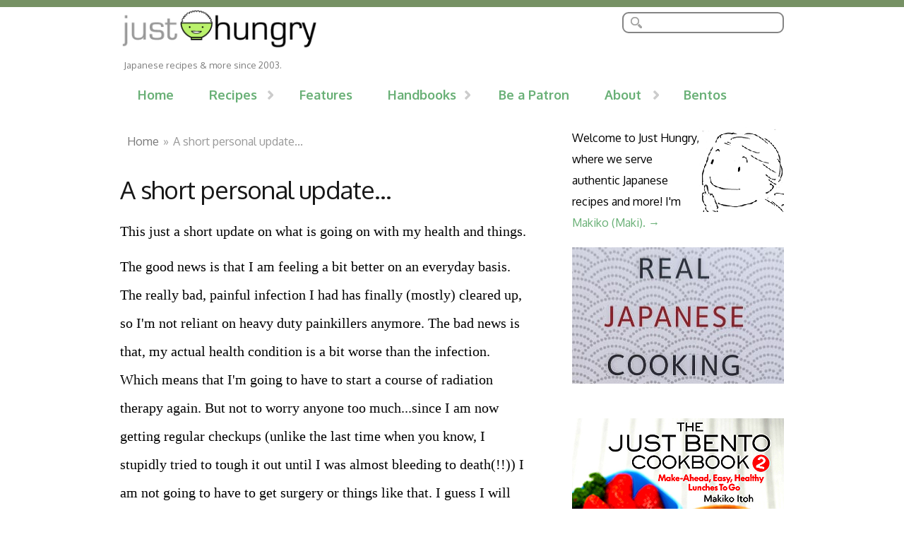

--- FILE ---
content_type: text/html; charset=utf-8
request_url: https://justhungry.com/comment/24816
body_size: 21368
content:
<!DOCTYPE html PUBLIC "-//W3C//DTD XHTML+RDFa 1.0//EN"
  "http://www.w3.org/MarkUp/DTD/xhtml-rdfa-1.dtd">
<html xmlns="http://www.w3.org/1999/xhtml" xml:lang="en" version="XHTML+RDFa 1.0" dir="ltr"
  xmlns:og="http://ogp.me/ns#"
  xmlns:content="http://purl.org/rss/1.0/modules/content/"
  xmlns:dc="http://purl.org/dc/terms/"
  xmlns:foaf="http://xmlns.com/foaf/0.1/"
  xmlns:rdfs="http://www.w3.org/2000/01/rdf-schema#"
  xmlns:sioc="http://rdfs.org/sioc/ns#"
  xmlns:sioct="http://rdfs.org/sioc/types#"
  xmlns:skos="http://www.w3.org/2004/02/skos/core#"
  xmlns:xsd="http://www.w3.org/2001/XMLSchema#"
  xmlns:schema="http://schema.org/">

<head profile="http://www.w3.org/1999/xhtml/vocab">
  <meta charset="utf-8" />
<meta name="MobileOptimized" content="width" />
<meta name="HandheldFriendly" content="true" />
<meta name="viewport" content="width=device-width, initial-scale=1" />
<meta name="description" content="This just a short update on what is going on with my health and things." />
<meta name="generator" content="Drupal 7 (https://www.drupal.org)" />
<link rel="canonical" href="https://justhungry.com/short-personal-update" />
<link rel="shortlink" href="https://justhungry.com/node/1459" />
<meta property="fb:admins" content="569062124" />
<meta property="og:site_name" content="JustHungry" />
<meta property="og:type" content="article" />
<meta property="og:title" content="A short personal update..." />
<meta property="og:url" content="https://justhungry.com/short-personal-update" />
<meta property="og:description" content="This just a short update on what is going on with my health and things." />
<meta property="og:updated_time" content="2013-10-24T07:28:03+02:00" />
<meta name="twitter:card" content="summary" />
<meta name="twitter:creator" content="@makiwi" />
<meta name="twitter:title" content="A short personal update..." />
<meta name="twitter:url" content="https://justhungry.com/short-personal-update" />
<meta name="twitter:description" content="This just a short update on what is going on with my health and things." />
<meta property="article:published_time" content="2013-10-24T07:04:55+02:00" />
<meta property="article:modified_time" content="2013-10-24T07:28:03+02:00" />
<meta itemprop="name" content="A short personal update..." />
<meta itemprop="description" content="This just a short update on what is going on with my health and things." />
<meta name="dcterms.title" content="A short personal update..." />
<meta name="dcterms.creator" content="maki" />
<meta name="dcterms.description" content="This just a short update on what is going on with my health and things." />
<meta name="dcterms.date" content="2013-10-24T07:04+02:00" />
<meta name="dcterms.type" content="Text" />
<meta name="dcterms.format" content="text/html" />
<meta name="dcterms.identifier" content="https://justhungry.com/short-personal-update" />
<link rel="shortcut icon" href="https://justhungry.com/sites/all/themes/images/favicon-96x96.png" type="image/png" />
  <title>A short personal update... | JustHungry</title>
  <link type="text/css" rel="stylesheet" href="https://justhungry.com/files/css/css_xE-rWrJf-fncB6ztZfd2huxqgxu4WO-qwma6Xer30m4.css" media="all" />
<link type="text/css" rel="stylesheet" href="https://justhungry.com/files/css/css_8T9xVkoTceSt4cbB6IsU8KliynaGgsMrymB_Y8pQJcM.css" media="all" />
<link type="text/css" rel="stylesheet" href="https://justhungry.com/files/css/css__z6aGLLI36WnWOmuZ_bdtXyC_lRfuehqNS6d_YWT6gE.css" media="all" />
<link type="text/css" rel="stylesheet" href="https://justhungry.com/files/css/css_HlBYqS8aal_s7Hl8DtPEVBzRbrZv0JaLmverLZe692g.css" media="all" />
<link type="text/css" rel="stylesheet" href="https://justhungry.com/files/css/css_B_L2FLt_M1ZHumojRdjnO780NJ2CSuEy4wdgnF-DPv4.css" media="print" />
  <script type="text/javascript" src="https://justhungry.com/files/js/js_wKyFX46tVKJtPKN12qNjRfS4aubW4G2u7LK22vlDiKo.js"></script>
<script type="text/javascript" src="https://justhungry.com/files/js/js_R9UbiVw2xuTUI0GZoaqMDOdX0lrZtgX-ono8RVOUEVc.js"></script>
<script type="text/javascript" src="https://justhungry.com/files/js/js_oq92h_Ctj7BGHNdjCEwqZc8AAZAdHNPlsZElOMNW2gU.js"></script>
<script type="text/javascript">
<!--//--><![CDATA[//><!--
jQuery(document).ready(function($) { 
	
	$("#navigation .content > ul").mobileMenu({
		prependTo: "#navigation",
		combine: false,
        switchWidth: 760,
        topOptionText: Drupal.settings.hungrygaikotsutheme['topoptiontext']
	});
	
	});
//--><!]]>
</script>
<script type="text/javascript" src="https://justhungry.com/files/js/js_rsGiM5M1ffe6EhN-RnhM5f3pDyJ8ZAPFJNKpfjtepLk.js"></script>
<script type="text/javascript">
<!--//--><![CDATA[//><!--
(function(i,s,o,g,r,a,m){i["GoogleAnalyticsObject"]=r;i[r]=i[r]||function(){(i[r].q=i[r].q||[]).push(arguments)},i[r].l=1*new Date();a=s.createElement(o),m=s.getElementsByTagName(o)[0];a.async=1;a.src=g;m.parentNode.insertBefore(a,m)})(window,document,"script","https://www.google-analytics.com/analytics.js","ga");ga("create", "UA-783340-2", {"cookieDomain":"auto"});ga("set", "anonymizeIp", true);ga("send", "pageview");
//--><!]]>
</script>
<script type="text/javascript">
<!--//--><![CDATA[//><!--
window.a2a_config=window.a2a_config||{};window.da2a={done:false,html_done:false,script_ready:false,script_load:function(){var a=document.createElement('script'),s=document.getElementsByTagName('script')[0];a.type='text/javascript';a.async=true;a.src='https://static.addtoany.com/menu/page.js';s.parentNode.insertBefore(a,s);da2a.script_load=function(){};},script_onready:function(){da2a.script_ready=true;if(da2a.html_done)da2a.init();},init:function(){for(var i=0,el,target,targets=da2a.targets,length=targets.length;i<length;i++){el=document.getElementById('da2a_'+(i+1));target=targets[i];a2a_config.linkname=target.title;a2a_config.linkurl=target.url;if(el){a2a.init('page',{target:el});el.id='';}da2a.done=true;}da2a.targets=[];}};(function ($){Drupal.behaviors.addToAny = {attach: function (context, settings) {if (context !== document && window.da2a) {if(da2a.script_ready)a2a.init_all();da2a.script_load();}}}})(jQuery);a2a_config.callbacks=a2a_config.callbacks||[];a2a_config.callbacks.push({ready:da2a.script_onready});a2a_config.overlays=a2a_config.overlays||[];a2a_config.templates=a2a_config.templates||{};
//--><!]]>
</script>
<script type="text/javascript" src="https://justhungry.com/files/js/js_SrN7b5JcL9CW3P5YA7CkhveaTFdgpClZ8WOE-_Cbdyg.js"></script>
<script type="text/javascript" src="https://justhungry.com/files/js/js_-2WqJvd0LdO3JcRGQ4ASGpkoVBboHgQumpC2fwEOKt8.js"></script>
<script type="text/javascript">
<!--//--><![CDATA[//><!--
jQuery.extend(Drupal.settings, {"basePath":"\/","pathPrefix":"","hungrygaikotsutheme":{"topoptiontext":"Select a page"},"ajaxPageState":{"theme":"hungrygaikotsutheme","theme_token":"71-D4jPwzhbzzjgrV86POA8LQjQh50ZuyJzMnDW2Xd0","js":{"0":1,"sites\/all\/modules\/jquery_update\/replace\/jquery\/1.8\/jquery.min.js":1,"misc\/jquery-extend-3.4.0.js":1,"misc\/jquery-html-prefilter-3.5.0-backport.js":1,"misc\/jquery.once.js":1,"misc\/drupal.js":1,"sites\/all\/modules\/admin_menu\/admin_devel\/admin_devel.js":1,"sites\/all\/themes\/hungrygaikotsu\/js\/jquery.mobilemenu.js":1,"1":1,"sites\/all\/modules\/google_analytics\/googleanalytics.js":1,"2":1,"3":1,"sites\/all\/libraries\/superfish\/sfsmallscreen.js":1,"sites\/all\/libraries\/superfish\/jquery.hoverIntent.minified.js":1,"sites\/all\/libraries\/superfish\/supposition.js":1,"sites\/all\/libraries\/superfish\/superfish.js":1,"sites\/all\/libraries\/superfish\/supersubs.js":1,"sites\/all\/modules\/superfish\/superfish.js":1,"sites\/all\/themes\/hungrygaikotsu\/js\/custom.js":1},"css":{"modules\/system\/system.base.css":1,"modules\/system\/system.menus.css":1,"modules\/system\/system.messages.css":1,"modules\/system\/system.theme.css":1,"modules\/book\/book.css":1,"modules\/comment\/comment.css":1,"modules\/field\/theme\/field.css":1,"modules\/node\/node.css":1,"modules\/poll\/poll.css":1,"modules\/search\/search.css":1,"modules\/user\/user.css":1,"sites\/all\/modules\/views\/css\/views.css":1,"sites\/all\/modules\/ctools\/css\/ctools.css":1,"sites\/all\/modules\/addtoany\/addtoany.css":1,"sites\/all\/libraries\/fontawesome\/css\/font-awesome.css":1,"sites\/all\/libraries\/superfish\/css\/superfish.css":1,"sites\/all\/libraries\/superfish\/style\/white.css":1,"sites\/all\/themes\/hungrygaikotsu\/css\/gaikotsu.css":1,"sites\/all\/themes\/hungrygaikotsu\/css\/style.css":1,"sites\/all\/themes\/hungrygaikotsu\/css\/buttons.css":1,"sites\/all\/themes\/hungrygaikotsu\/css\/layout.css":1,"sites\/all\/themes\/hungrygaikotsu\/css\/ds.css":1,"sites\/all\/themes\/hungrygaikotsu\/color\/colors.css":1,"sites\/all\/themes\/hungrygaikotsu\/css\/print.css":1}},"googleanalytics":{"trackOutbound":1,"trackMailto":1,"trackDownload":1,"trackDownloadExtensions":"7z|aac|arc|arj|asf|asx|avi|bin|csv|doc(x|m)?|dot(x|m)?|exe|flv|gif|gz|gzip|hqx|jar|jpe?g|js|mp(2|3|4|e?g)|mov(ie)?|msi|msp|pdf|phps|png|ppt(x|m)?|pot(x|m)?|pps(x|m)?|ppam|sld(x|m)?|thmx|qtm?|ra(m|r)?|sea|sit|tar|tgz|torrent|txt|wav|wma|wmv|wpd|xls(x|m|b)?|xlt(x|m)|xlam|xml|z|zip"},"superfish":[{"id":"1","sf":{"animation":{"opacity":"show","height":"show"},"speed":"\u0027fast\u0027","autoArrows":false,"dropShadows":false,"disableHI":false},"plugins":{"supposition":true,"bgiframe":false,"supersubs":{"minWidth":"12","maxWidth":"27","extraWidth":1}}},{"id":"2","sf":{"animation":{"opacity":"show"},"speed":"\u0027fast\u0027","autoArrows":false,"dropShadows":false,"disableHI":false},"plugins":{"smallscreen":{"mode":"window_width","addSelected":false,"menuClasses":false,"hyperlinkClasses":false,"title":"Secondary menu"},"supposition":true,"bgiframe":false,"supersubs":{"minWidth":"12","maxWidth":"27","extraWidth":1}}}]});
//--><!]]>
</script>

 

  <!-- BLOGHER ADS Begin header tag -->
<script type="text/javascript">
  var blogherads = blogherads || {};
  blogherads.adq = blogherads.adq || [];
  (function(d, s) {
    var b = d.createElement(s), n = d.getElementsByTagName(s)[0];
    b.async = true; b.type = 'text/javascript';
    b.src = '//ads.blogherads.com/28/2829/header.js';
    n.parentNode.insertBefore(b, n);
  })(document, 'script');
</script>
<!-- BLOGHER ADS End header tag -->

</head>
<body class="html not-front not-logged-in one-sidebar sidebar-second page-node page-node- page-node-1459 node-type-article" >
  <div id="skip-link">
    <a href="#main-content" class="element-invisible element-focusable">Skip to main content</a>
  </div>
    <div id="wrap">
    <div class="container">
        
                
        <div class="clear"></div>
        
        <!-- #header -->
                <div id="header" class="five columns clearfix">
		        
            <div class="inner">
    
                                  <a href="/" title="Home" rel="home" id="logo">
                    <img src="https://justhungry.com/sites/all/themes/images/justhungry-logo2015_sm300.png" alt="Home" />
                  </a>
                                
                                <div id="name-and-slogan">
                
                                        <div id="site-name" class="element-invisible">
                    <a href="/" title="Home" rel="home">JustHungry</a>
                    </div>
                                        
                                        <div id="site-slogan">
                    Japanese recipes &amp; more since 2003.                    </div>
                                    
                </div>
                            </div>
        </div><!-- /#header -->
        
                <!-- #header-right -->
        <div id="header-right" class="eleven columns clearfix">
        
        	 <div class="inner">
			  <div class="region region-header-right">
    <div id="block-block-66" class="block block-block">

    
  <div class="content">
    <div id="googlesearch"><!-- Google CSE Search Box Begins  -->
<form action="https://justhungry.com/googlesearch.php" id="cse-search-box">
  <div>
    <input type="hidden" name="cx" value="partner-pub-7580734718827345:8730891917" />
    <input type="hidden" name="cof" value="FORID:10" />
    <input type="hidden" name="ie" value="UTF-8" />
    <input type="text" name="q" size="31" id="searchbox" />
    <input type="submit" name="sa" value="Search" id="googlesubmitbutton" />
  </div>
</form>
</div>
<script async="" src="https://cse.google.com/cse.js?cx=partner-pub-7580734718827345:qzrka5aiqp0"></script>

<!-- Google CSE Search Box Ends -->



  </div>
</div>
  </div>
        	</div>
            
        </div><!-- /#header-right -->
                
        <div class="clear"></div>
        
        <!-- #navigation -->
        <div id="navigation" class="sixteen columns clearfix">
        
            <div class="menu-header">
                              <div class="region region-header">
    <div id="block-superfish-1" class="block block-superfish">

    
  <div class="content">
    <ul id="superfish-1" class="menu sf-menu sf-main-menu sf-horizontal sf-style-white sf-total-items-7 sf-parent-items-3 sf-single-items-4"><li id="menu-120-1" class="first odd sf-item-1 sf-depth-1 sf-no-children"><a href="/" title="go to the home page" class="sf-depth-1">Home</a></li><li id="menu-220-1" class="middle even sf-item-2 sf-depth-1 sf-total-children-3 sf-parent-children-0 sf-single-children-3 menuparent"><a href="/recipes" title="Index of  all recipes on the site" class="sf-depth-1 menuparent">Recipes</a><ul><li id="menu-2736-1" class="first odd sf-item-1 sf-depth-2 sf-no-children"><a href="/recipes" title="A listing of all the recipes on Just Hungry" class="sf-depth-2">All recipes</a></li><li id="menu-3324-1" class="middle even sf-item-2 sf-depth-2 sf-no-children"><a href="/recipes/abc" class="sf-depth-2">Recipe Index By Name</a></li><li id="menu-2182-1" class="last odd sf-item-3 sf-depth-2 sf-no-children"><a href="/recipes/japanese" title="Japanese recipes on Just Hungry" class="sf-depth-2">Japanese recipes</a></li></ul></li><li id="menu-219-1" class="middle odd sf-item-3 sf-depth-1 sf-no-children"><a href="/feature" title="Feature articles" class="sf-depth-1">Features</a></li><li id="menu-222-1" class="middle even sf-item-4 sf-depth-1 sf-total-children-2 sf-parent-children-0 sf-single-children-2 menuparent"><a href="/handbooks" title="In-depth handbooks" class="sf-depth-1 menuparent">Handbooks</a><ul><li id="menu-2196-1" class="first odd sf-item-1 sf-depth-2 sf-no-children"><a href="/announcing-japanese-cooking-101-fundamentals-washoku" title="" class="sf-depth-2">Japanese Cooking 101: Washoku</a></li><li id="menu-2198-1" class="last even sf-item-2 sf-depth-2 sf-no-children"><a href="/handbook/just-hungry-handbooks/japanese-grocery-store-list" title="" class="sf-depth-2">Worldwide Japanese grocery store list</a></li></ul></li><li id="menu-3992-1" class="middle odd sf-item-5 sf-depth-1 sf-no-children"><a href="https://www.patreon.com/makiwi" title="Support Just Hungry by becoming a patron! " target="_blank" class="sf-depth-1">Be a Patron</a></li><li id="menu-226-1" class="middle even sf-item-6 sf-depth-1 sf-total-children-1 sf-parent-children-0 sf-single-children-1 menuparent"><a href="/about" title="About the site and the site owner" class="sf-depth-1 menuparent">About</a><ul><li id="menu-2957-1" class="firstandlast odd sf-item-1 sf-depth-2 sf-no-children"><a href="/about-jp" class="sf-depth-2">About (日本語）</a></li></ul></li><li id="menu-2336-1" class="last odd sf-item-7 sf-depth-1 sf-no-children"><a href="http://justbento.com" target="_blank" class="sf-depth-1">Bentos</a></li></ul>  </div>
</div>
  </div>
                            </div>
            
        </div><!-- /#navigation -->
        

               

                
                <div id="content" class="ten columns">
		        
                    
                            <div id="breadcrumb"><h2 class="element-invisible">You are here</h2><div class="breadcrumb"><a href="/">Home</a><span class="sep">»</span>A short personal update...</div></div>
                        
            <div id="main">
            
                                
                                
                                <h1 class="title" id="page-title">
                  A short personal update...                </h1>
                                
                                
                                <div class="tabs">
                                  </div>
                                
                                
                                
                  <div class="region region-content">
    <div id="block-system-main" class="block block-system">

    
  <div class="content">
    <div  about="/short-personal-update" typeof="sioc:Item foaf:Document" class="ds-1col node node-article view-mode-full  clearfix">

  
                <p>This just a short update on what is going on with my health and things.</p>

<p>The good news is that I am feeling a bit better on an everyday basis. The really bad, painful infection I had has finally (mostly) cleared up, so I'm not reliant on heavy duty painkillers anymore. The bad news is that, my actual health condition is a bit worse than the infection. Which means that I'm going to have to start a course of radiation therapy again. But not to worry anyone too much...since I am now getting regular checkups (unlike the last time when you know, I stupidly tried to tough it out until I was almost bleeding to death(!!)) I am not going to have to get surgery or things like that. I guess I will have to face the ongoing fatigue issues, but well...I what to expect, and have strategies to deal with it.</p>

<p>In the meantime, if you want to see short posts from me and you are on Facebook, please consider Liking my <a href="https://www.facebook.com/justbento.justhungry">Facebook JustBento/JustHungry</a> page, which has been growing steadily since early this year (when I finally started paying attention to it. ^^;) I am continuing to translate a few Cookpad recipes every day (<a href="http://justhungry.com/english-version-cookpad-largest-recipe-site-japan-launched-today">previously</a>) - if you want to find ones I've done, look for 'translated by makikowi' at the bottom of the recipes.  I also have a new series in store for JustHungry starting next week, which I hope you'll enjoy. And for you bento fans, yes JustBento <strong>is</strong> coming back in full force soon - it's not dead by any means! You may see some other writing for me somewhere very soon too. ^_^ Stay tuned!</p>

<p>And...thank you so much for your continuing patience and support as I battle my health issues.</p>

<p>(Cross posted to both JustBento and JustHungry.)</p>
      <div class="field field-name-submitted-by field-type-ds field-label-hidden clearfix">
            <div class="field-item even">
          Submitted by <span class="username" xml:lang="" about="/user/maki" typeof="sioc:UserAccount" property="foaf:name" datatype="">maki</span> on 2013-10-24 07:04.        </div>
      </div>
            Filed under:&nbsp;
                  <a href="/site-news" typeof="skos:Concept" property="rdfs:label skos:prefLabel" datatype="">site news</a>                <a href="/personal" typeof="skos:Concept" property="rdfs:label skos:prefLabel" datatype="">personal</a>      <div class="field field-name-patreon field-type-ds field-label-hidden clearfix">
            <div class="field-item even">
          <div id="patreon-node"><p>If you enjoyed this article, please consider becoming my patron via Patreon. ^_^ </p>
<p><a href="https://www.patreon.com/bePatron?u=10285653" data-patreon-widget-type="become-patron-button">Become a Patron!</a><script async="" src="https://c6.patreon.com/becomePatronButton.bundle.js"></script></p>
</div>        </div>
      </div>
<div class="field field-name-addtoany field-type-ds field-label-hidden clearfix">
            <div class="field-item even">
          <span class="a2a_kit a2a_kit_size_32 a2a_target addtoany_list" id="da2a_1">
      <a class="a2a_button_facebook"></a> <a class="a2a_button_twitter"></a> <a class="a2a_button_pinterest"></a><a class="a2a_button_yummly"></a>

      <a class="a2a_dd addtoany_share_save" href="https://www.addtoany.com/share#url=https%3A%2F%2Fjusthungry.com%2Fshort-personal-update&amp;title=A%20short%20personal%20update..."></a>
      
    </span>
    <script type="text/javascript">
<!--//--><![CDATA[//><!--
if(window.da2a)da2a.script_load();
//--><!]]>
</script>        </div>
      </div>
<div id="comments" class="comment-wrapper">
          <h2 class="title">Comments</h2>
      
  <a id="comment-24795"></a>
<div class="comment comment-by-anonymous clearfix" about="/comment/24795#comment-24795" typeof="sioc:Post sioct:Comment">

  <div class="attribution">

    
    <div class="submitted">
      <p class="commenter-name">
        <span rel="sioc:has_creator"><a href="http://hellosandwich.blogspot.jp/" rel="nofollow foaf:page" class="username" xml:lang="" typeof="sioc:UserAccount" property="foaf:name" datatype="">Hello Sandwich</a></span>      </p>
      <p class="comment-time">
        <span property="dc:date dc:created" content="2013-10-24T07:34:08+02:00" datatype="xsd:dateTime">24 October, 2013 - 07:34</span>      </p>
      <p class="comment-permalink">
        <a href="/comment/24795#comment-24795" class="permalink" rel="bookmark">Permalink</a>      </p>
    </div>
  </div>

  <div class="comment-text">
    <div class="comment-arrow"></div>

    
        <h3 property="dc:title" datatype=""><a href="/comment/24795#comment-24795" class="permalink" rel="bookmark">Re: A short personal update...</a></h3>
    
    <div class="content">
      <span rel="sioc:reply_of" resource="/short-personal-update" class="rdf-meta element-hidden"></span><div class="field field-name-comment-body field-type-text-long field-label-hidden clearfix">
            <div class="field-item even" property="content:encoded">
          <p>Hello Makiko-san,</p>
<p>My thoughts are with you and I love love love your amazing work and recipes! I used them always when I was living in Sydney, and continue to refer to your website all the time now that I am living in Tokyo. I love your book, too.</p>
<p>You're doing an amazing job fighting your cancer. I lost my father three months ago to the disease.</p>
<p>Love Sandwich</p>
<p>xoxo</p>
        </div>
      </div>
          </div> <!-- /.content -->

      </div> <!-- /.comment-text -->
</div>
<a id="comment-24796"></a>
<div class="comment comment-by-anonymous clearfix" about="/comment/24796#comment-24796" typeof="sioc:Post sioct:Comment">

  <div class="attribution">

    
    <div class="submitted">
      <p class="commenter-name">
        <span rel="sioc:has_creator"><a href="http://anotherbloodyfoodblog.blogspot.com" rel="nofollow foaf:page" class="username" xml:lang="" typeof="sioc:UserAccount" property="foaf:name" datatype="">Rachel</a></span>      </p>
      <p class="comment-time">
        <span property="dc:date dc:created" content="2013-10-24T07:49:28+02:00" datatype="xsd:dateTime">24 October, 2013 - 07:49</span>      </p>
      <p class="comment-permalink">
        <a href="/comment/24796#comment-24796" class="permalink" rel="bookmark">Permalink</a>      </p>
    </div>
  </div>

  <div class="comment-text">
    <div class="comment-arrow"></div>

    
        <h3 property="dc:title" datatype=""><a href="/comment/24796#comment-24796" class="permalink" rel="bookmark">Re: A short personal update...</a></h3>
    
    <div class="content">
      <span rel="sioc:reply_of" resource="/short-personal-update" class="rdf-meta element-hidden"></span><div class="field field-name-comment-body field-type-text-long field-label-hidden clearfix">
            <div class="field-item even" property="content:encoded">
          <p>Maki, your health is the most important priority right now.<br />
Your readers think you're fab and just want you to get better.<br />
I know it's not Japanese, but a common Korean idiom is to say 'Fighting!' or 'Hwaiting!' when supporting and encouraging their comrades.<br />
So much love and 'Fighting!' to you Maki - please take care.</p>
        </div>
      </div>
          </div> <!-- /.content -->

      </div> <!-- /.comment-text -->
</div>
<a id="comment-24797"></a>
<div class="comment comment-by-anonymous clearfix" about="/comment/24797#comment-24797" typeof="sioc:Post sioct:Comment">

  <div class="attribution">

    
    <div class="submitted">
      <p class="commenter-name">
        <span rel="sioc:has_creator"><a href="http://bentowa.wordpress.com" rel="nofollow foaf:page" class="username" xml:lang="" typeof="sioc:UserAccount" property="foaf:name" datatype="">burinsmith</a></span>      </p>
      <p class="comment-time">
        <span property="dc:date dc:created" content="2013-10-24T07:57:42+02:00" datatype="xsd:dateTime">24 October, 2013 - 07:57</span>      </p>
      <p class="comment-permalink">
        <a href="/comment/24797#comment-24797" class="permalink" rel="bookmark">Permalink</a>      </p>
    </div>
  </div>

  <div class="comment-text">
    <div class="comment-arrow"></div>

    
        <h3 property="dc:title" datatype=""><a href="/comment/24797#comment-24797" class="permalink" rel="bookmark">Re: A short personal update...</a></h3>
    
    <div class="content">
      <span rel="sioc:reply_of" resource="/short-personal-update" class="rdf-meta element-hidden"></span><div class="field field-name-comment-body field-type-text-long field-label-hidden clearfix">
            <div class="field-item even" property="content:encoded">
          <p>Hi Maki, I'm sorry to hear you're still having some health problems...I hope this is just a hiccup in terms of your complete recovery.  Your writing brightens my day, and you are always the blogger I turn to when I have a japanese food question!  I hope it helps to know you are appreciated...your words are not wasted, but go out into the world like seeds that grow a garden of ideas and experiences for others.  Thanks for that! :)  And speedy recovery to you!</p>
        </div>
      </div>
          </div> <!-- /.content -->

      </div> <!-- /.comment-text -->
</div>
<a id="comment-24798"></a>
<div class="comment comment-by-anonymous clearfix" about="/comment/24798#comment-24798" typeof="sioc:Post sioct:Comment">

  <div class="attribution">

    
    <div class="submitted">
      <p class="commenter-name">
        <span rel="sioc:has_creator"><span class="username" xml:lang="" typeof="sioc:UserAccount" property="foaf:name" datatype="">anon.</span></span>      </p>
      <p class="comment-time">
        <span property="dc:date dc:created" content="2013-10-24T08:10:12+02:00" datatype="xsd:dateTime">24 October, 2013 - 08:10</span>      </p>
      <p class="comment-permalink">
        <a href="/comment/24798#comment-24798" class="permalink" rel="bookmark">Permalink</a>      </p>
    </div>
  </div>

  <div class="comment-text">
    <div class="comment-arrow"></div>

    
        <h3 property="dc:title" datatype=""><a href="/comment/24798#comment-24798" class="permalink" rel="bookmark">Re: A short personal update...</a></h3>
    
    <div class="content">
      <span rel="sioc:reply_of" resource="/short-personal-update" class="rdf-meta element-hidden"></span><div class="field field-name-comment-body field-type-text-long field-label-hidden clearfix">
            <div class="field-item even" property="content:encoded">
          <p>Feel better soon Maki.  Praying for you!</p>
        </div>
      </div>
          </div> <!-- /.content -->

      </div> <!-- /.comment-text -->
</div>
<a id="comment-24799"></a>
<div class="comment comment-by-anonymous clearfix" about="/comment/24799#comment-24799" typeof="sioc:Post sioct:Comment">

  <div class="attribution">

    
    <div class="submitted">
      <p class="commenter-name">
        <span rel="sioc:has_creator"><span class="username" xml:lang="" typeof="sioc:UserAccount" property="foaf:name" datatype="">Susita</span></span>      </p>
      <p class="comment-time">
        <span property="dc:date dc:created" content="2013-10-24T08:22:07+02:00" datatype="xsd:dateTime">24 October, 2013 - 08:22</span>      </p>
      <p class="comment-permalink">
        <a href="/comment/24799#comment-24799" class="permalink" rel="bookmark">Permalink</a>      </p>
    </div>
  </div>

  <div class="comment-text">
    <div class="comment-arrow"></div>

    
        <h3 property="dc:title" datatype=""><a href="/comment/24799#comment-24799" class="permalink" rel="bookmark">Re: A short personal update...</a></h3>
    
    <div class="content">
      <span rel="sioc:reply_of" resource="/short-personal-update" class="rdf-meta element-hidden"></span><div class="field field-name-comment-body field-type-text-long field-label-hidden clearfix">
            <div class="field-item even" property="content:encoded">
          <p>Keeping my finger crossed for you to heal completely</p>
        </div>
      </div>
          </div> <!-- /.content -->

      </div> <!-- /.comment-text -->
</div>
<a id="comment-24800"></a>
<div class="comment comment-by-anonymous clearfix" about="/comment/24800#comment-24800" typeof="sioc:Post sioct:Comment">

  <div class="attribution">

    
    <div class="submitted">
      <p class="commenter-name">
        <span rel="sioc:has_creator"><span class="username" xml:lang="" typeof="sioc:UserAccount" property="foaf:name" datatype="">Robyn</span></span>      </p>
      <p class="comment-time">
        <span property="dc:date dc:created" content="2013-10-24T08:31:36+02:00" datatype="xsd:dateTime">24 October, 2013 - 08:31</span>      </p>
      <p class="comment-permalink">
        <a href="/comment/24800#comment-24800" class="permalink" rel="bookmark">Permalink</a>      </p>
    </div>
  </div>

  <div class="comment-text">
    <div class="comment-arrow"></div>

    
        <h3 property="dc:title" datatype=""><a href="/comment/24800#comment-24800" class="permalink" rel="bookmark">Re: A short personal update...</a></h3>
    
    <div class="content">
      <span rel="sioc:reply_of" resource="/short-personal-update" class="rdf-meta element-hidden"></span><div class="field field-name-comment-body field-type-text-long field-label-hidden clearfix">
            <div class="field-item even" property="content:encoded">
          <p>Hi Maki</p>
<p>Thank you for the update, too bad about the need for ongoing treatment；so glad to hear you speak of the writing you are planning.</p>
<p>お大事に</p>
        </div>
      </div>
          </div> <!-- /.content -->

      </div> <!-- /.comment-text -->
</div>
<a id="comment-24801"></a>
<div class="comment comment-by-anonymous clearfix" about="/comment/24801#comment-24801" typeof="sioc:Post sioct:Comment">

  <div class="attribution">

    
    <div class="submitted">
      <p class="commenter-name">
        <span rel="sioc:has_creator"><span class="username" xml:lang="" typeof="sioc:UserAccount" property="foaf:name" datatype="">Lu</span></span>      </p>
      <p class="comment-time">
        <span property="dc:date dc:created" content="2013-10-24T08:43:43+02:00" datatype="xsd:dateTime">24 October, 2013 - 08:43</span>      </p>
      <p class="comment-permalink">
        <a href="/comment/24801#comment-24801" class="permalink" rel="bookmark">Permalink</a>      </p>
    </div>
  </div>

  <div class="comment-text">
    <div class="comment-arrow"></div>

    
        <h3 property="dc:title" datatype=""><a href="/comment/24801#comment-24801" class="permalink" rel="bookmark">Re: A short personal update...</a></h3>
    
    <div class="content">
      <span rel="sioc:reply_of" resource="/short-personal-update" class="rdf-meta element-hidden"></span><div class="field field-name-comment-body field-type-text-long field-label-hidden clearfix">
            <div class="field-item even" property="content:encoded">
          <p>Hello Maki,<br />
I've been reading your blog for a long time and I just wanted to say how much I enjoy it and that I am sorry to hear about your problems. I wish you all the best with your health. I know what it means.<br />
Take lots of care - we are waiting for you here.<br />
Lu</p>
        </div>
      </div>
          </div> <!-- /.content -->

      </div> <!-- /.comment-text -->
</div>
<a id="comment-24802"></a>
<div class="comment comment-by-anonymous clearfix" about="/comment/24802#comment-24802" typeof="sioc:Post sioct:Comment">

  <div class="attribution">

    
    <div class="submitted">
      <p class="commenter-name">
        <span rel="sioc:has_creator"><a href="http://blukats.blogspot.com/" rel="nofollow foaf:page" class="username" xml:lang="" typeof="sioc:UserAccount" property="foaf:name" datatype="">Julie H.</a></span>      </p>
      <p class="comment-time">
        <span property="dc:date dc:created" content="2013-10-24T09:12:39+02:00" datatype="xsd:dateTime">24 October, 2013 - 09:12</span>      </p>
      <p class="comment-permalink">
        <a href="/comment/24802#comment-24802" class="permalink" rel="bookmark">Permalink</a>      </p>
    </div>
  </div>

  <div class="comment-text">
    <div class="comment-arrow"></div>

    
        <h3 property="dc:title" datatype=""><a href="/comment/24802#comment-24802" class="permalink" rel="bookmark">Re: A short personal update...</a></h3>
    
    <div class="content">
      <span rel="sioc:reply_of" resource="/short-personal-update" class="rdf-meta element-hidden"></span><div class="field field-name-comment-body field-type-text-long field-label-hidden clearfix">
            <div class="field-item even" property="content:encoded">
          <p>Don't worry about us. Some of have been here a while and will continue to be. Take your time, get better. We will be here when you are ready and able to be here too.</p>
<p>*hugs and all that*</p>
        </div>
      </div>
          </div> <!-- /.content -->

      </div> <!-- /.comment-text -->
</div>
<a id="comment-24803"></a>
<div class="comment comment-by-anonymous clearfix" about="/comment/24803#comment-24803" typeof="sioc:Post sioct:Comment">

  <div class="attribution">

    
    <div class="submitted">
      <p class="commenter-name">
        <span rel="sioc:has_creator"><span class="username" xml:lang="" typeof="sioc:UserAccount" property="foaf:name" datatype="">Tima</span></span>      </p>
      <p class="comment-time">
        <span property="dc:date dc:created" content="2013-10-24T09:22:06+02:00" datatype="xsd:dateTime">24 October, 2013 - 09:22</span>      </p>
      <p class="comment-permalink">
        <a href="/comment/24803#comment-24803" class="permalink" rel="bookmark">Permalink</a>      </p>
    </div>
  </div>

  <div class="comment-text">
    <div class="comment-arrow"></div>

    
        <h3 property="dc:title" datatype=""><a href="/comment/24803#comment-24803" class="permalink" rel="bookmark">Re: A short personal update...</a></h3>
    
    <div class="content">
      <span rel="sioc:reply_of" resource="/short-personal-update" class="rdf-meta element-hidden"></span><div class="field field-name-comment-body field-type-text-long field-label-hidden clearfix">
            <div class="field-item even" property="content:encoded">
          <p>Wish you all the best!</p>
        </div>
      </div>
          </div> <!-- /.content -->

      </div> <!-- /.comment-text -->
</div>
<a id="comment-24804"></a>
<div class="comment comment-by-anonymous clearfix" about="/comment/24804#comment-24804" typeof="sioc:Post sioct:Comment">

  <div class="attribution">

    
    <div class="submitted">
      <p class="commenter-name">
        <span rel="sioc:has_creator"><span class="username" xml:lang="" typeof="sioc:UserAccount" property="foaf:name" datatype="">anon.</span></span>      </p>
      <p class="comment-time">
        <span property="dc:date dc:created" content="2013-10-24T09:29:37+02:00" datatype="xsd:dateTime">24 October, 2013 - 09:29</span>      </p>
      <p class="comment-permalink">
        <a href="/comment/24804#comment-24804" class="permalink" rel="bookmark">Permalink</a>      </p>
    </div>
  </div>

  <div class="comment-text">
    <div class="comment-arrow"></div>

    
        <h3 property="dc:title" datatype=""><a href="/comment/24804#comment-24804" class="permalink" rel="bookmark">Re: A short personal update...</a></h3>
    
    <div class="content">
      <span rel="sioc:reply_of" resource="/short-personal-update" class="rdf-meta element-hidden"></span><div class="field field-name-comment-body field-type-text-long field-label-hidden clearfix">
            <div class="field-item even" property="content:encoded">
          <p>My best wishes, Maki. I've been an avid reader of your blog for years and it's a shame you're to have to go through with radiation again.</p>
<p>I-I want to send you a get well card. And a... a fantastic gift. D:</p>
        </div>
      </div>
          </div> <!-- /.content -->

      </div> <!-- /.comment-text -->
</div>
<a id="comment-24806"></a>
<div class="comment comment-by-anonymous clearfix" about="/comment/24806#comment-24806" typeof="sioc:Post sioct:Comment">

  <div class="attribution">

    
    <div class="submitted">
      <p class="commenter-name">
        <span rel="sioc:has_creator"><a href="http://japanese.lingualift.com/" rel="nofollow foaf:page" class="username" xml:lang="" typeof="sioc:UserAccount" property="foaf:name" datatype="">Philip Seyfi</a></span>      </p>
      <p class="comment-time">
        <span property="dc:date dc:created" content="2013-10-24T11:15:02+02:00" datatype="xsd:dateTime">24 October, 2013 - 11:15</span>      </p>
      <p class="comment-permalink">
        <a href="/comment/24806#comment-24806" class="permalink" rel="bookmark">Permalink</a>      </p>
    </div>
  </div>

  <div class="comment-text">
    <div class="comment-arrow"></div>

    
        <h3 property="dc:title" datatype=""><a href="/comment/24806#comment-24806" class="permalink" rel="bookmark">Re: A short personal update...</a></h3>
    
    <div class="content">
      <span rel="sioc:reply_of" resource="/short-personal-update" class="rdf-meta element-hidden"></span><div class="field field-name-comment-body field-type-text-long field-label-hidden clearfix">
            <div class="field-item even" property="content:encoded">
          <p>Wish you all the best! Get well soon...</p>
        </div>
      </div>
          </div> <!-- /.content -->

      </div> <!-- /.comment-text -->
</div>
<a id="comment-24807"></a>
<div class="comment comment-by-anonymous clearfix" about="/comment/24807#comment-24807" typeof="sioc:Post sioct:Comment">

  <div class="attribution">

    
    <div class="submitted">
      <p class="commenter-name">
        <span rel="sioc:has_creator"><a href="http://sherdie.com" rel="nofollow foaf:page" class="username" xml:lang="" typeof="sioc:UserAccount" property="foaf:name" datatype="">sherd</a></span>      </p>
      <p class="comment-time">
        <span property="dc:date dc:created" content="2013-10-24T11:20:44+02:00" datatype="xsd:dateTime">24 October, 2013 - 11:20</span>      </p>
      <p class="comment-permalink">
        <a href="/comment/24807#comment-24807" class="permalink" rel="bookmark">Permalink</a>      </p>
    </div>
  </div>

  <div class="comment-text">
    <div class="comment-arrow"></div>

    
        <h3 property="dc:title" datatype=""><a href="/comment/24807#comment-24807" class="permalink" rel="bookmark">Re: A short personal update...</a></h3>
    
    <div class="content">
      <span rel="sioc:reply_of" resource="/short-personal-update" class="rdf-meta element-hidden"></span><div class="field field-name-comment-body field-type-text-long field-label-hidden clearfix">
            <div class="field-item even" property="content:encoded">
          <p>Get well soon Maki-san! I've been lurking on your blog/s for years, I love what you do. All the very best from over here.</p>
        </div>
      </div>
          </div> <!-- /.content -->

      </div> <!-- /.comment-text -->
</div>
<a id="comment-24808"></a>
<div class="comment comment-by-anonymous clearfix" about="/comment/24808#comment-24808" typeof="sioc:Post sioct:Comment">

  <div class="attribution">

    
    <div class="submitted">
      <p class="commenter-name">
        <span rel="sioc:has_creator"><span class="username" xml:lang="" typeof="sioc:UserAccount" property="foaf:name" datatype="">Cathy R</span></span>      </p>
      <p class="comment-time">
        <span property="dc:date dc:created" content="2013-10-24T12:43:50+02:00" datatype="xsd:dateTime">24 October, 2013 - 12:43</span>      </p>
      <p class="comment-permalink">
        <a href="/comment/24808#comment-24808" class="permalink" rel="bookmark">Permalink</a>      </p>
    </div>
  </div>

  <div class="comment-text">
    <div class="comment-arrow"></div>

    
        <h3 property="dc:title" datatype=""><a href="/comment/24808#comment-24808" class="permalink" rel="bookmark">Re: A short personal update...</a></h3>
    
    <div class="content">
      <span rel="sioc:reply_of" resource="/short-personal-update" class="rdf-meta element-hidden"></span><div class="field field-name-comment-body field-type-text-long field-label-hidden clearfix">
            <div class="field-item even" property="content:encoded">
          <p>Take care of yourself, I love your posts so much that I will enjoy re-reading the older ones until you feel well enough to write more! :)</p>
        </div>
      </div>
          </div> <!-- /.content -->

      </div> <!-- /.comment-text -->
</div>
<a id="comment-24809"></a>
<div class="comment comment-by-anonymous clearfix" about="/comment/24809#comment-24809" typeof="sioc:Post sioct:Comment">

  <div class="attribution">

    
    <div class="submitted">
      <p class="commenter-name">
        <span rel="sioc:has_creator"><span class="username" xml:lang="" typeof="sioc:UserAccount" property="foaf:name" datatype="">Zombiwoman</span></span>      </p>
      <p class="comment-time">
        <span property="dc:date dc:created" content="2013-10-24T13:09:31+02:00" datatype="xsd:dateTime">24 October, 2013 - 13:09</span>      </p>
      <p class="comment-permalink">
        <a href="/comment/24809#comment-24809" class="permalink" rel="bookmark">Permalink</a>      </p>
    </div>
  </div>

  <div class="comment-text">
    <div class="comment-arrow"></div>

    
        <h3 property="dc:title" datatype=""><a href="/comment/24809#comment-24809" class="permalink" rel="bookmark">Re: A short personal update...</a></h3>
    
    <div class="content">
      <span rel="sioc:reply_of" resource="/short-personal-update" class="rdf-meta element-hidden"></span><div class="field field-name-comment-body field-type-text-long field-label-hidden clearfix">
            <div class="field-item even" property="content:encoded">
          <p>All your fans are cheering for you and sending love and good wishes your way. </p>
<p>Another Fan (Kat)</p>
        </div>
      </div>
          </div> <!-- /.content -->

      </div> <!-- /.comment-text -->
</div>
<a id="comment-24812"></a>
<div class="comment comment-by-anonymous clearfix" about="/comment/24812#comment-24812" typeof="sioc:Post sioct:Comment">

  <div class="attribution">

    
    <div class="submitted">
      <p class="commenter-name">
        <span rel="sioc:has_creator"><span class="username" xml:lang="" typeof="sioc:UserAccount" property="foaf:name" datatype="">anon.</span></span>      </p>
      <p class="comment-time">
        <span property="dc:date dc:created" content="2013-10-24T13:57:20+02:00" datatype="xsd:dateTime">24 October, 2013 - 13:57</span>      </p>
      <p class="comment-permalink">
        <a href="/comment/24812#comment-24812" class="permalink" rel="bookmark">Permalink</a>      </p>
    </div>
  </div>

  <div class="comment-text">
    <div class="comment-arrow"></div>

    
        <h3 property="dc:title" datatype=""><a href="/comment/24812#comment-24812" class="permalink" rel="bookmark">Re: A short personal update...</a></h3>
    
    <div class="content">
      <span rel="sioc:reply_of" resource="/short-personal-update" class="rdf-meta element-hidden"></span><div class="field field-name-comment-body field-type-text-long field-label-hidden clearfix">
            <div class="field-item even" property="content:encoded">
          <p>マキさん、</p>
<p>このブローグ大好き！健康の事、頑張ってください。ここの皆、マキさんの復帰待っています！お大事に！</p>
        </div>
      </div>
          </div> <!-- /.content -->

      </div> <!-- /.comment-text -->
</div>
<a id="comment-24813"></a>
<div class="comment comment-by-anonymous clearfix" about="/comment/24813#comment-24813" typeof="sioc:Post sioct:Comment">

  <div class="attribution">

    
    <div class="submitted">
      <p class="commenter-name">
        <span rel="sioc:has_creator"><span class="username" xml:lang="" typeof="sioc:UserAccount" property="foaf:name" datatype="">Chit</span></span>      </p>
      <p class="comment-time">
        <span property="dc:date dc:created" content="2013-10-24T14:13:16+02:00" datatype="xsd:dateTime">24 October, 2013 - 14:13</span>      </p>
      <p class="comment-permalink">
        <a href="/comment/24813#comment-24813" class="permalink" rel="bookmark">Permalink</a>      </p>
    </div>
  </div>

  <div class="comment-text">
    <div class="comment-arrow"></div>

    
        <h3 property="dc:title" datatype=""><a href="/comment/24813#comment-24813" class="permalink" rel="bookmark">Re: A short personal update...</a></h3>
    
    <div class="content">
      <span rel="sioc:reply_of" resource="/short-personal-update" class="rdf-meta element-hidden"></span><div class="field field-name-comment-body field-type-text-long field-label-hidden clearfix">
            <div class="field-item even" property="content:encoded">
          <p>Hi makiko...you are quite an admirable woman! Inspire of your health condition you stills are for your blog followers. By the way I discovered cook pad and I just love the recipes there...so simple and mostly Homecooked and comfort food...oh so you are that translator...yes I have come across your name there.</p>
<p>Take care of your health and I am praying you will be able to recover real soon,</p>
<p>Best,</p>
<p>Chit</p>
        </div>
      </div>
          </div> <!-- /.content -->

      </div> <!-- /.comment-text -->
</div>
<a id="comment-24814"></a>
<div class="comment comment-by-anonymous clearfix" about="/comment/24814#comment-24814" typeof="sioc:Post sioct:Comment">

  <div class="attribution">

    
    <div class="submitted">
      <p class="commenter-name">
        <span rel="sioc:has_creator"><span class="username" xml:lang="" typeof="sioc:UserAccount" property="foaf:name" datatype="">Roy</span></span>      </p>
      <p class="comment-time">
        <span property="dc:date dc:created" content="2013-10-24T14:27:44+02:00" datatype="xsd:dateTime">24 October, 2013 - 14:27</span>      </p>
      <p class="comment-permalink">
        <a href="/comment/24814#comment-24814" class="permalink" rel="bookmark">Permalink</a>      </p>
    </div>
  </div>

  <div class="comment-text">
    <div class="comment-arrow"></div>

    
        <h3 property="dc:title" datatype=""><a href="/comment/24814#comment-24814" class="permalink" rel="bookmark">Re: A short personal update...</a></h3>
    
    <div class="content">
      <span rel="sioc:reply_of" resource="/short-personal-update" class="rdf-meta element-hidden"></span><div class="field field-name-comment-body field-type-text-long field-label-hidden clearfix">
            <div class="field-item even" property="content:encoded">
          <p>Hello Maki-san</p>
<p>I hope you are feeling better soon/  I'll be looking forward to your future postings.</p>
<p>Gambarimashooo!!!</p>
<p>Roy</p>
        </div>
      </div>
          </div> <!-- /.content -->

      </div> <!-- /.comment-text -->
</div>
<a id="comment-24815"></a>
<div class="comment comment-by-anonymous clearfix" about="/comment/24815#comment-24815" typeof="sioc:Post sioct:Comment">

  <div class="attribution">

    
    <div class="submitted">
      <p class="commenter-name">
        <span rel="sioc:has_creator"><span class="username" xml:lang="" typeof="sioc:UserAccount" property="foaf:name" datatype="">Phyllis</span></span>      </p>
      <p class="comment-time">
        <span property="dc:date dc:created" content="2013-10-24T14:28:02+02:00" datatype="xsd:dateTime">24 October, 2013 - 14:28</span>      </p>
      <p class="comment-permalink">
        <a href="/comment/24815#comment-24815" class="permalink" rel="bookmark">Permalink</a>      </p>
    </div>
  </div>

  <div class="comment-text">
    <div class="comment-arrow"></div>

    
        <h3 property="dc:title" datatype=""><a href="/comment/24815#comment-24815" class="permalink" rel="bookmark">Re: A short personal update...</a></h3>
    
    <div class="content">
      <span rel="sioc:reply_of" resource="/short-personal-update" class="rdf-meta element-hidden"></span><div class="field field-name-comment-body field-type-text-long field-label-hidden clearfix">
            <div class="field-item even" property="content:encoded">
          <p>I hope you get better soon. You have been so strong in all of this You will overcome this "bump in the road".</p>
        </div>
      </div>
          </div> <!-- /.content -->

      </div> <!-- /.comment-text -->
</div>
<a id="comment-24816"></a>
<div class="comment comment-by-anonymous clearfix" about="/comment/24816#comment-24816" typeof="sioc:Post sioct:Comment">

  <div class="attribution">

    
    <div class="submitted">
      <p class="commenter-name">
        <span rel="sioc:has_creator"><a href="http://blog.foodieurope.com/" rel="nofollow foaf:page" class="username" xml:lang="" typeof="sioc:UserAccount" property="foaf:name" datatype="">Lucia</a></span>      </p>
      <p class="comment-time">
        <span property="dc:date dc:created" content="2013-10-24T14:30:40+02:00" datatype="xsd:dateTime">24 October, 2013 - 14:30</span>      </p>
      <p class="comment-permalink">
        <a href="/comment/24816#comment-24816" class="permalink" rel="bookmark">Permalink</a>      </p>
    </div>
  </div>

  <div class="comment-text">
    <div class="comment-arrow"></div>

    
        <h3 property="dc:title" datatype=""><a href="/comment/24816#comment-24816" class="permalink" rel="bookmark">Re: A short personal update...</a></h3>
    
    <div class="content">
      <span rel="sioc:reply_of" resource="/short-personal-update" class="rdf-meta element-hidden"></span><div class="field field-name-comment-body field-type-text-long field-label-hidden clearfix">
            <div class="field-item even" property="content:encoded">
          <p>Dear Maki, fight for you and all the people who love you, your family and friends, and all of us, unknown far-away friends who support you with thoughts of love. </p>
<p>I'm sure all is going to be for the better, not easy, but you're a strong person...Whishing you a full recovery, take care of you :-) </p>
<p>Lot of love, Lucia</p>
        </div>
      </div>
          </div> <!-- /.content -->

      </div> <!-- /.comment-text -->
</div>
<a id="comment-24818"></a>
<div class="comment comment-by-anonymous clearfix" about="/comment/24818#comment-24818" typeof="sioc:Post sioct:Comment">

  <div class="attribution">

    
    <div class="submitted">
      <p class="commenter-name">
        <span rel="sioc:has_creator"><span class="username" xml:lang="" typeof="sioc:UserAccount" property="foaf:name" datatype="">AprilAllYear</span></span>      </p>
      <p class="comment-time">
        <span property="dc:date dc:created" content="2013-10-24T15:07:32+02:00" datatype="xsd:dateTime">24 October, 2013 - 15:07</span>      </p>
      <p class="comment-permalink">
        <a href="/comment/24818#comment-24818" class="permalink" rel="bookmark">Permalink</a>      </p>
    </div>
  </div>

  <div class="comment-text">
    <div class="comment-arrow"></div>

    
        <h3 property="dc:title" datatype=""><a href="/comment/24818#comment-24818" class="permalink" rel="bookmark">Re: A short personal update...</a></h3>
    
    <div class="content">
      <span rel="sioc:reply_of" resource="/short-personal-update" class="rdf-meta element-hidden"></span><div class="field field-name-comment-body field-type-text-long field-label-hidden clearfix">
            <div class="field-item even" property="content:encoded">
          <p>{HUGS} from Texas. </p>
<p>Take care of yourself. As has been mentioned already - many of us have followed you for a while and will be here whenever you feel like writing, regularly or sporadically. </p>
<p>Mostly, though, we are all hoping for the best recovery possible for you.</p>
        </div>
      </div>
          </div> <!-- /.content -->

      </div> <!-- /.comment-text -->
</div>
<a id="comment-24819"></a>
<div class="comment comment-by-anonymous clearfix" about="/comment/24819#comment-24819" typeof="sioc:Post sioct:Comment">

  <div class="attribution">

    
    <div class="submitted">
      <p class="commenter-name">
        <span rel="sioc:has_creator"><span class="username" xml:lang="" typeof="sioc:UserAccount" property="foaf:name" datatype="">Mikey </span></span>      </p>
      <p class="comment-time">
        <span property="dc:date dc:created" content="2013-10-24T15:12:45+02:00" datatype="xsd:dateTime">24 October, 2013 - 15:12</span>      </p>
      <p class="comment-permalink">
        <a href="/comment/24819#comment-24819" class="permalink" rel="bookmark">Permalink</a>      </p>
    </div>
  </div>

  <div class="comment-text">
    <div class="comment-arrow"></div>

    
        <h3 property="dc:title" datatype=""><a href="/comment/24819#comment-24819" class="permalink" rel="bookmark">Re: A short personal update...</a></h3>
    
    <div class="content">
      <span rel="sioc:reply_of" resource="/short-personal-update" class="rdf-meta element-hidden"></span><div class="field field-name-comment-body field-type-text-long field-label-hidden clearfix">
            <div class="field-item even" property="content:encoded">
          <p>Take care and my most profound wishes are for your healing quickly and forever.</p>
<p>ps<br />
You have an amazing talent for communicating the written word and flavors from the kitchen and your past experiences..</p>
        </div>
      </div>
          </div> <!-- /.content -->

      </div> <!-- /.comment-text -->
</div>
<a id="comment-24820"></a>
<div class="comment clearfix" about="/comment/24820#comment-24820" typeof="sioc:Post sioct:Comment">

  <div class="attribution">

    
    <div class="submitted">
      <p class="commenter-name">
        <span rel="sioc:has_creator"><span class="username" xml:lang="" about="/user/folly" typeof="sioc:UserAccount" property="foaf:name" datatype="">Folly</span></span>      </p>
      <p class="comment-time">
        <span property="dc:date dc:created" content="2013-10-24T17:37:31+02:00" datatype="xsd:dateTime">24 October, 2013 - 17:37</span>      </p>
      <p class="comment-permalink">
        <a href="/comment/24820#comment-24820" class="permalink" rel="bookmark">Permalink</a>      </p>
    </div>
  </div>

  <div class="comment-text">
    <div class="comment-arrow"></div>

    
        <h3 property="dc:title" datatype=""><a href="/comment/24820#comment-24820" class="permalink" rel="bookmark">Re: A short personal update...</a></h3>
    
    <div class="content">
      <span rel="sioc:reply_of" resource="/short-personal-update" class="rdf-meta element-hidden"></span><div class="field field-name-comment-body field-type-text-long field-label-hidden clearfix">
            <div class="field-item even" property="content:encoded">
          <p>Dear Maki,</p>
<p>You are my favorite person-who-I-have-never-met. As I make my way through health issues with myself, my husband or my mother, I often think of you -- your strength and your perseverance. I also appreciate when you open up and share your frustration, anger, and humor. Thank you for sharing so much of yourself.</p>
<p>For now, focus on your health.  We readers will be here when you get back.  </p>
<p>Folly</p>
        </div>
      </div>
          </div> <!-- /.content -->

      </div> <!-- /.comment-text -->
</div>
<a id="comment-24821"></a>
<div class="comment comment-by-anonymous clearfix" about="/comment/24821#comment-24821" typeof="sioc:Post sioct:Comment">

  <div class="attribution">

    
    <div class="submitted">
      <p class="commenter-name">
        <span rel="sioc:has_creator"><span class="username" xml:lang="" typeof="sioc:UserAccount" property="foaf:name" datatype="">anon.</span></span>      </p>
      <p class="comment-time">
        <span property="dc:date dc:created" content="2013-10-24T18:05:20+02:00" datatype="xsd:dateTime">24 October, 2013 - 18:05</span>      </p>
      <p class="comment-permalink">
        <a href="/comment/24821#comment-24821" class="permalink" rel="bookmark">Permalink</a>      </p>
    </div>
  </div>

  <div class="comment-text">
    <div class="comment-arrow"></div>

    
        <h3 property="dc:title" datatype=""><a href="/comment/24821#comment-24821" class="permalink" rel="bookmark">Re: A short personal update...</a></h3>
    
    <div class="content">
      <span rel="sioc:reply_of" resource="/short-personal-update" class="rdf-meta element-hidden"></span><div class="field field-name-comment-body field-type-text-long field-label-hidden clearfix">
            <div class="field-item even" property="content:encoded">
          <p>I am very sorry to hear you're going through this.  Rest and recover!  We all look forward to your food blogs when you're ready.  And thank you for sharing your update.</p>
        </div>
      </div>
          </div> <!-- /.content -->

      </div> <!-- /.comment-text -->
</div>
<a id="comment-24822"></a>
<div class="comment comment-by-anonymous clearfix" about="/comment/24822#comment-24822" typeof="sioc:Post sioct:Comment">

  <div class="attribution">

    
    <div class="submitted">
      <p class="commenter-name">
        <span rel="sioc:has_creator"><span class="username" xml:lang="" typeof="sioc:UserAccount" property="foaf:name" datatype="">Caroline</span></span>      </p>
      <p class="comment-time">
        <span property="dc:date dc:created" content="2013-10-24T18:10:50+02:00" datatype="xsd:dateTime">24 October, 2013 - 18:10</span>      </p>
      <p class="comment-permalink">
        <a href="/comment/24822#comment-24822" class="permalink" rel="bookmark">Permalink</a>      </p>
    </div>
  </div>

  <div class="comment-text">
    <div class="comment-arrow"></div>

    
        <h3 property="dc:title" datatype=""><a href="/comment/24822#comment-24822" class="permalink" rel="bookmark">Re: A short personal update...</a></h3>
    
    <div class="content">
      <span rel="sioc:reply_of" resource="/short-personal-update" class="rdf-meta element-hidden"></span><div class="field field-name-comment-body field-type-text-long field-label-hidden clearfix">
            <div class="field-item even" property="content:encoded">
          <p>Makiko-San,</p>
<p>I am a long time lurker on this site. You have been a huge help to me, as I am married to a Japanese man who loves and misses Japanese food. His mother &amp; sister are back in Japan and unavailable to teach me how to cook it. I found your site a while ago and it has helped me immensely. Please know that you have people all over the world who care about you and are pulling for you. Take care of yourself, and know that there is a worldwide web... Of support!</p>
<p>Keeping you in the Light,</p>
<p>Caroline</p>
        </div>
      </div>
          </div> <!-- /.content -->

      </div> <!-- /.comment-text -->
</div>
<a id="comment-24823"></a>
<div class="comment comment-by-anonymous clearfix" about="/comment/24823#comment-24823" typeof="sioc:Post sioct:Comment">

  <div class="attribution">

    
    <div class="submitted">
      <p class="commenter-name">
        <span rel="sioc:has_creator"><span class="username" xml:lang="" typeof="sioc:UserAccount" property="foaf:name" datatype="">rokorox</span></span>      </p>
      <p class="comment-time">
        <span property="dc:date dc:created" content="2013-10-24T18:53:46+02:00" datatype="xsd:dateTime">24 October, 2013 - 18:53</span>      </p>
      <p class="comment-permalink">
        <a href="/comment/24823#comment-24823" class="permalink" rel="bookmark">Permalink</a>      </p>
    </div>
  </div>

  <div class="comment-text">
    <div class="comment-arrow"></div>

    
        <h3 property="dc:title" datatype=""><a href="/comment/24823#comment-24823" class="permalink" rel="bookmark">Re: A short personal update...</a></h3>
    
    <div class="content">
      <span rel="sioc:reply_of" resource="/short-personal-update" class="rdf-meta element-hidden"></span><div class="field field-name-comment-body field-type-text-long field-label-hidden clearfix">
            <div class="field-item even" property="content:encoded">
          <p>Hang in there, Maki!  Please rest, get strong, and write for us once you're better.  You have a lot of fans supporting you.</p>
        </div>
      </div>
          </div> <!-- /.content -->

      </div> <!-- /.comment-text -->
</div>
<a id="comment-24824"></a>
<div class="comment comment-by-anonymous clearfix" about="/comment/24824#comment-24824" typeof="sioc:Post sioct:Comment">

  <div class="attribution">

    
    <div class="submitted">
      <p class="commenter-name">
        <span rel="sioc:has_creator"><span class="username" xml:lang="" typeof="sioc:UserAccount" property="foaf:name" datatype="">KEIKO KONDA</span></span>      </p>
      <p class="comment-time">
        <span property="dc:date dc:created" content="2013-10-24T19:00:14+02:00" datatype="xsd:dateTime">24 October, 2013 - 19:00</span>      </p>
      <p class="comment-permalink">
        <a href="/comment/24824#comment-24824" class="permalink" rel="bookmark">Permalink</a>      </p>
    </div>
  </div>

  <div class="comment-text">
    <div class="comment-arrow"></div>

    
        <h3 property="dc:title" datatype=""><a href="/comment/24824#comment-24824" class="permalink" rel="bookmark">Re: A short personal update...</a></h3>
    
    <div class="content">
      <span rel="sioc:reply_of" resource="/short-personal-update" class="rdf-meta element-hidden"></span><div class="field field-name-comment-body field-type-text-long field-label-hidden clearfix">
            <div class="field-item even" property="content:encoded">
          <p>牧子さん<br />
いつも素敵なレシピと楽しい記事をありがとうございます。私は外国の方が作る「Bento」のブログを偶然見つけて日本風のお弁当の愛好者の存在を知り驚きました。検索の末、牧子さんのブログにたどり着き、ファンになってお弁当作りを始めました。牧子さんのブログに出会うまでは余裕のある時に冷凍食品でお弁当を作っていたのです。牧子さんのおかげで日本の食文化の素晴らしさを外国にいる方の角度から追体験することができ、私も楽しくお弁当を作るようになりました。ありがとうございます。そして、Just Bento cook bookを購入しようと思っています。</p>
<p>　ところで、お身体、お辛そうで心配しています。ぜひ、ゆっくりと時間を取って養生なさってください。英語苦手な私はまだまだ読めていない過去記事がたくさんありますので、それを読み進めてお待ちしております。<br />
　英語があまり得意でないので日本語で失礼いたしました。</p>
<p>　お大事になさってくださいね。</p>
        </div>
      </div>
          </div> <!-- /.content -->

      </div> <!-- /.comment-text -->
</div>
<a id="comment-24825"></a>
<div class="comment comment-by-anonymous clearfix" about="/comment/24825#comment-24825" typeof="sioc:Post sioct:Comment">

  <div class="attribution">

    
    <div class="submitted">
      <p class="commenter-name">
        <span rel="sioc:has_creator"><span class="username" xml:lang="" typeof="sioc:UserAccount" property="foaf:name" datatype="">anon.</span></span>      </p>
      <p class="comment-time">
        <span property="dc:date dc:created" content="2013-10-24T19:03:15+02:00" datatype="xsd:dateTime">24 October, 2013 - 19:03</span>      </p>
      <p class="comment-permalink">
        <a href="/comment/24825#comment-24825" class="permalink" rel="bookmark">Permalink</a>      </p>
    </div>
  </div>

  <div class="comment-text">
    <div class="comment-arrow"></div>

    
        <h3 property="dc:title" datatype=""><a href="/comment/24825#comment-24825" class="permalink" rel="bookmark">Re: A short personal update...</a></h3>
    
    <div class="content">
      <span rel="sioc:reply_of" resource="/short-personal-update" class="rdf-meta element-hidden"></span><div class="field field-name-comment-body field-type-text-long field-label-hidden clearfix">
            <div class="field-item even" property="content:encoded">
          <p>頑張ってよ！えらい人ですね＾＿＾</p>
        </div>
      </div>
          </div> <!-- /.content -->

      </div> <!-- /.comment-text -->
</div>
<a id="comment-24826"></a>
<div class="comment comment-by-anonymous clearfix" about="/comment/24826#comment-24826" typeof="sioc:Post sioct:Comment">

  <div class="attribution">

    
    <div class="submitted">
      <p class="commenter-name">
        <span rel="sioc:has_creator"><span class="username" xml:lang="" typeof="sioc:UserAccount" property="foaf:name" datatype="">james arisman--...</span></span>      </p>
      <p class="comment-time">
        <span property="dc:date dc:created" content="2013-10-24T19:22:07+02:00" datatype="xsd:dateTime">24 October, 2013 - 19:22</span>      </p>
      <p class="comment-permalink">
        <a href="/comment/24826#comment-24826" class="permalink" rel="bookmark">Permalink</a>      </p>
    </div>
  </div>

  <div class="comment-text">
    <div class="comment-arrow"></div>

    
        <h3 property="dc:title" datatype=""><a href="/comment/24826#comment-24826" class="permalink" rel="bookmark">Re: A short personal update...</a></h3>
    
    <div class="content">
      <span rel="sioc:reply_of" resource="/short-personal-update" class="rdf-meta element-hidden"></span><div class="field field-name-comment-body field-type-text-long field-label-hidden clearfix">
            <div class="field-item even" property="content:encoded">
          <p>Maki-- Good luck with your treatment.  I will be thinking of you and wishing you the best.</p>
<p>Regards, James Arisman</p>
        </div>
      </div>
          </div> <!-- /.content -->

      </div> <!-- /.comment-text -->
</div>
<a id="comment-24827"></a>
<div class="comment comment-by-anonymous clearfix" about="/comment/24827#comment-24827" typeof="sioc:Post sioct:Comment">

  <div class="attribution">

    
    <div class="submitted">
      <p class="commenter-name">
        <span rel="sioc:has_creator"><span class="username" xml:lang="" typeof="sioc:UserAccount" property="foaf:name" datatype="">anon.</span></span>      </p>
      <p class="comment-time">
        <span property="dc:date dc:created" content="2013-10-24T19:35:52+02:00" datatype="xsd:dateTime">24 October, 2013 - 19:35</span>      </p>
      <p class="comment-permalink">
        <a href="/comment/24827#comment-24827" class="permalink" rel="bookmark">Permalink</a>      </p>
    </div>
  </div>

  <div class="comment-text">
    <div class="comment-arrow"></div>

    
        <h3 property="dc:title" datatype=""><a href="/comment/24827#comment-24827" class="permalink" rel="bookmark">Re: A short personal update...</a></h3>
    
    <div class="content">
      <span rel="sioc:reply_of" resource="/short-personal-update" class="rdf-meta element-hidden"></span><div class="field field-name-comment-body field-type-text-long field-label-hidden clearfix">
            <div class="field-item even" property="content:encoded">
          <p>so happy to see all the well-wishes from others here; I came to do the same. there is so much love for you out here in internet land. fight the good fight! you can do it Maki-san!!!</p>
        </div>
      </div>
          </div> <!-- /.content -->

      </div> <!-- /.comment-text -->
</div>
<a id="comment-24828"></a>
<div class="comment comment-by-anonymous clearfix" about="/comment/24828#comment-24828" typeof="sioc:Post sioct:Comment">

  <div class="attribution">

    
    <div class="submitted">
      <p class="commenter-name">
        <span rel="sioc:has_creator"><span class="username" xml:lang="" typeof="sioc:UserAccount" property="foaf:name" datatype="">Kelle</span></span>      </p>
      <p class="comment-time">
        <span property="dc:date dc:created" content="2013-10-24T19:48:49+02:00" datatype="xsd:dateTime">24 October, 2013 - 19:48</span>      </p>
      <p class="comment-permalink">
        <a href="/comment/24828#comment-24828" class="permalink" rel="bookmark">Permalink</a>      </p>
    </div>
  </div>

  <div class="comment-text">
    <div class="comment-arrow"></div>

    
        <h3 property="dc:title" datatype=""><a href="/comment/24828#comment-24828" class="permalink" rel="bookmark">Re: A short personal update...</a></h3>
    
    <div class="content">
      <span rel="sioc:reply_of" resource="/short-personal-update" class="rdf-meta element-hidden"></span><div class="field field-name-comment-body field-type-text-long field-label-hidden clearfix">
            <div class="field-item even" property="content:encoded">
          <p>So glad to hear from you, Makiko-san, and to hear that you are feeling better. Take care of yourself, and I look forward to hearing from you again :)</p>
        </div>
      </div>
          </div> <!-- /.content -->

      </div> <!-- /.comment-text -->
</div>
<a id="comment-24829"></a>
<div class="comment comment-by-anonymous clearfix" about="/comment/24829#comment-24829" typeof="sioc:Post sioct:Comment">

  <div class="attribution">

    
    <div class="submitted">
      <p class="commenter-name">
        <span rel="sioc:has_creator"><span class="username" xml:lang="" typeof="sioc:UserAccount" property="foaf:name" datatype="">kingyo</span></span>      </p>
      <p class="comment-time">
        <span property="dc:date dc:created" content="2013-10-24T20:07:44+02:00" datatype="xsd:dateTime">24 October, 2013 - 20:07</span>      </p>
      <p class="comment-permalink">
        <a href="/comment/24829#comment-24829" class="permalink" rel="bookmark">Permalink</a>      </p>
    </div>
  </div>

  <div class="comment-text">
    <div class="comment-arrow"></div>

    
        <h3 property="dc:title" datatype=""><a href="/comment/24829#comment-24829" class="permalink" rel="bookmark">Re: A short personal update...</a></h3>
    
    <div class="content">
      <span rel="sioc:reply_of" resource="/short-personal-update" class="rdf-meta element-hidden"></span><div class="field field-name-comment-body field-type-text-long field-label-hidden clearfix">
            <div class="field-item even" property="content:encoded">
          <p>Get well soon, Maki!</p>
<p>With Fall here, I'm definitely looking forward to some seasonal favorites once you're feeling better.</p>
        </div>
      </div>
          </div> <!-- /.content -->

      </div> <!-- /.comment-text -->
</div>
<a id="comment-24832"></a>
<div class="comment comment-by-anonymous clearfix" about="/comment/24832#comment-24832" typeof="sioc:Post sioct:Comment">

  <div class="attribution">

    
    <div class="submitted">
      <p class="commenter-name">
        <span rel="sioc:has_creator"><span class="username" xml:lang="" typeof="sioc:UserAccount" property="foaf:name" datatype="">Maire</span></span>      </p>
      <p class="comment-time">
        <span property="dc:date dc:created" content="2013-10-24T22:11:25+02:00" datatype="xsd:dateTime">24 October, 2013 - 22:11</span>      </p>
      <p class="comment-permalink">
        <a href="/comment/24832#comment-24832" class="permalink" rel="bookmark">Permalink</a>      </p>
    </div>
  </div>

  <div class="comment-text">
    <div class="comment-arrow"></div>

    
        <h3 property="dc:title" datatype=""><a href="/comment/24832#comment-24832" class="permalink" rel="bookmark">Re: A short personal update...</a></h3>
    
    <div class="content">
      <span rel="sioc:reply_of" resource="/short-personal-update" class="rdf-meta element-hidden"></span><div class="field field-name-comment-body field-type-text-long field-label-hidden clearfix">
            <div class="field-item even" property="content:encoded">
          <p>Dear Maki</p>
<p>It's good that your painful infection is somewhat abated.</p>
<p>I am hoping so much that the radiation fatigue is minimal and that you have the energy to do at least some of the things you enjoy.  </p>
<p>As far as the blog - there is so much on here already!  I looked back at your article about Jiro Dreams of Sushi the other day when I had the chance to see the movie.  Your essays are always so intelligent and illuminating that they are a pleasure to come back to.</p>
<p>Best wishes and lots of love, Maire</p>
        </div>
      </div>
          </div> <!-- /.content -->

      </div> <!-- /.comment-text -->
</div>
<a id="comment-24833"></a>
<div class="comment comment-by-anonymous clearfix" about="/comment/24833#comment-24833" typeof="sioc:Post sioct:Comment">

  <div class="attribution">

    
    <div class="submitted">
      <p class="commenter-name">
        <span rel="sioc:has_creator"><span class="username" xml:lang="" typeof="sioc:UserAccount" property="foaf:name" datatype="">asmaria</span></span>      </p>
      <p class="comment-time">
        <span property="dc:date dc:created" content="2013-10-24T22:53:21+02:00" datatype="xsd:dateTime">24 October, 2013 - 22:53</span>      </p>
      <p class="comment-permalink">
        <a href="/comment/24833#comment-24833" class="permalink" rel="bookmark">Permalink</a>      </p>
    </div>
  </div>

  <div class="comment-text">
    <div class="comment-arrow"></div>

    
        <h3 property="dc:title" datatype=""><a href="/comment/24833#comment-24833" class="permalink" rel="bookmark">Re: A short personal update...</a></h3>
    
    <div class="content">
      <span rel="sioc:reply_of" resource="/short-personal-update" class="rdf-meta element-hidden"></span><div class="field field-name-comment-body field-type-text-long field-label-hidden clearfix">
            <div class="field-item even" property="content:encoded">
          <p>I'm glad you're on the road to recovery. Just keep on taking care of yourself, that's what's most important!</p>
        </div>
      </div>
          </div> <!-- /.content -->

      </div> <!-- /.comment-text -->
</div>
<a id="comment-24835"></a>
<div class="comment comment-by-anonymous clearfix" about="/comment/24835#comment-24835" typeof="sioc:Post sioct:Comment">

  <div class="attribution">

    
    <div class="submitted">
      <p class="commenter-name">
        <span rel="sioc:has_creator"><span class="username" xml:lang="" typeof="sioc:UserAccount" property="foaf:name" datatype="">priscilla</span></span>      </p>
      <p class="comment-time">
        <span property="dc:date dc:created" content="2013-10-25T00:33:08+02:00" datatype="xsd:dateTime">25 October, 2013 - 00:33</span>      </p>
      <p class="comment-permalink">
        <a href="/comment/24835#comment-24835" class="permalink" rel="bookmark">Permalink</a>      </p>
    </div>
  </div>

  <div class="comment-text">
    <div class="comment-arrow"></div>

    
        <h3 property="dc:title" datatype=""><a href="/comment/24835#comment-24835" class="permalink" rel="bookmark">Re: A short personal update...</a></h3>
    
    <div class="content">
      <span rel="sioc:reply_of" resource="/short-personal-update" class="rdf-meta element-hidden"></span><div class="field field-name-comment-body field-type-text-long field-label-hidden clearfix">
            <div class="field-item even" property="content:encoded">
          <p>I appreciate what you have given people with your site and with sharing news of your health. I hope you continue to improve and that the treatments go well!</p>
        </div>
      </div>
          </div> <!-- /.content -->

      </div> <!-- /.comment-text -->
</div>
<a id="comment-24836"></a>
<div class="comment comment-by-anonymous clearfix" about="/comment/24836#comment-24836" typeof="sioc:Post sioct:Comment">

  <div class="attribution">

    
    <div class="submitted">
      <p class="commenter-name">
        <span rel="sioc:has_creator"><span class="username" xml:lang="" typeof="sioc:UserAccount" property="foaf:name" datatype="">Anna</span></span>      </p>
      <p class="comment-time">
        <span property="dc:date dc:created" content="2013-10-25T00:51:47+02:00" datatype="xsd:dateTime">25 October, 2013 - 00:51</span>      </p>
      <p class="comment-permalink">
        <a href="/comment/24836#comment-24836" class="permalink" rel="bookmark">Permalink</a>      </p>
    </div>
  </div>

  <div class="comment-text">
    <div class="comment-arrow"></div>

    
        <h3 property="dc:title" datatype=""><a href="/comment/24836#comment-24836" class="permalink" rel="bookmark">Re: A short personal update...</a></h3>
    
    <div class="content">
      <span rel="sioc:reply_of" resource="/short-personal-update" class="rdf-meta element-hidden"></span><div class="field field-name-comment-body field-type-text-long field-label-hidden clearfix">
            <div class="field-item even" property="content:encoded">
          <p>Get well soon! Hugs</p>
        </div>
      </div>
          </div> <!-- /.content -->

      </div> <!-- /.comment-text -->
</div>
<a id="comment-24838"></a>
<div class="comment comment-by-anonymous clearfix" about="/comment/24838#comment-24838" typeof="sioc:Post sioct:Comment">

  <div class="attribution">

    
    <div class="submitted">
      <p class="commenter-name">
        <span rel="sioc:has_creator"><span class="username" xml:lang="" typeof="sioc:UserAccount" property="foaf:name" datatype="">JT</span></span>      </p>
      <p class="comment-time">
        <span property="dc:date dc:created" content="2013-10-25T08:07:34+02:00" datatype="xsd:dateTime">25 October, 2013 - 08:07</span>      </p>
      <p class="comment-permalink">
        <a href="/comment/24838#comment-24838" class="permalink" rel="bookmark">Permalink</a>      </p>
    </div>
  </div>

  <div class="comment-text">
    <div class="comment-arrow"></div>

    
        <h3 property="dc:title" datatype=""><a href="/comment/24838#comment-24838" class="permalink" rel="bookmark">Re: A short personal update...</a></h3>
    
    <div class="content">
      <span rel="sioc:reply_of" resource="/short-personal-update" class="rdf-meta element-hidden"></span><div class="field field-name-comment-body field-type-text-long field-label-hidden clearfix">
            <div class="field-item even" property="content:encoded">
          <p>Take care of yourself, Maki.  I sincerely hope you'll be better soon.  </p>
<p>Wishing you well,<br />
JT</p>
        </div>
      </div>
          </div> <!-- /.content -->

      </div> <!-- /.comment-text -->
</div>
<a id="comment-24839"></a>
<div class="comment comment-by-anonymous clearfix" about="/comment/24839#comment-24839" typeof="sioc:Post sioct:Comment">

  <div class="attribution">

    
    <div class="submitted">
      <p class="commenter-name">
        <span rel="sioc:has_creator"><a href="http://joechip.net/liana" rel="nofollow foaf:page" class="username" xml:lang="" typeof="sioc:UserAccount" property="foaf:name" datatype="">Liana Kerr</a></span>      </p>
      <p class="comment-time">
        <span property="dc:date dc:created" content="2013-10-25T08:11:40+02:00" datatype="xsd:dateTime">25 October, 2013 - 08:11</span>      </p>
      <p class="comment-permalink">
        <a href="/comment/24839#comment-24839" class="permalink" rel="bookmark">Permalink</a>      </p>
    </div>
  </div>

  <div class="comment-text">
    <div class="comment-arrow"></div>

    
        <h3 property="dc:title" datatype=""><a href="/comment/24839#comment-24839" class="permalink" rel="bookmark">Re: A short personal update...</a></h3>
    
    <div class="content">
      <span rel="sioc:reply_of" resource="/short-personal-update" class="rdf-meta element-hidden"></span><div class="field field-name-comment-body field-type-text-long field-label-hidden clearfix">
            <div class="field-item even" property="content:encoded">
          <p>Hi Maki,<br />
Thank you for writing this update, I'm happy that you're doing better and I hope that all of the treatments go well and you make a perfect recovery! I've loved your blog for a long time, and I first heard about the English version of Cookpad through your post about it. I ended up working as a translator and reviewer for Cookpad, and I mostly review things, but whenever I'm reviewing one that I guess that you translated, I always feel kind of like I'm being too arrogant by making any changes to something translated by the writer of Just Hungry! I love the work, though, so I'm extra grateful for you and this blog :)<br />
Please take care of yourself, we're all thinking of you!</p>
        </div>
      </div>
          </div> <!-- /.content -->

      </div> <!-- /.comment-text -->
</div>
<a id="comment-24840"></a>
<div class="comment comment-by-anonymous clearfix" about="/comment/24840#comment-24840" typeof="sioc:Post sioct:Comment">

  <div class="attribution">

    
    <div class="submitted">
      <p class="commenter-name">
        <span rel="sioc:has_creator"><span class="username" xml:lang="" typeof="sioc:UserAccount" property="foaf:name" datatype="">Helena</span></span>      </p>
      <p class="comment-time">
        <span property="dc:date dc:created" content="2013-10-25T09:25:51+02:00" datatype="xsd:dateTime">25 October, 2013 - 09:25</span>      </p>
      <p class="comment-permalink">
        <a href="/comment/24840#comment-24840" class="permalink" rel="bookmark">Permalink</a>      </p>
    </div>
  </div>

  <div class="comment-text">
    <div class="comment-arrow"></div>

    
        <h3 property="dc:title" datatype=""><a href="/comment/24840#comment-24840" class="permalink" rel="bookmark">Re: A short personal update...</a></h3>
    
    <div class="content">
      <span rel="sioc:reply_of" resource="/short-personal-update" class="rdf-meta element-hidden"></span><div class="field field-name-comment-body field-type-text-long field-label-hidden clearfix">
            <div class="field-item even" property="content:encoded">
          <p>Please take care. I hope you get well soon!</p>
        </div>
      </div>
          </div> <!-- /.content -->

      </div> <!-- /.comment-text -->
</div>
<a id="comment-24841"></a>
<div class="comment comment-by-anonymous clearfix" about="/comment/24841#comment-24841" typeof="sioc:Post sioct:Comment">

  <div class="attribution">

    
    <div class="submitted">
      <p class="commenter-name">
        <span rel="sioc:has_creator"><span class="username" xml:lang="" typeof="sioc:UserAccount" property="foaf:name" datatype="">Debs in South Texas</span></span>      </p>
      <p class="comment-time">
        <span property="dc:date dc:created" content="2013-10-25T13:31:28+02:00" datatype="xsd:dateTime">25 October, 2013 - 13:31</span>      </p>
      <p class="comment-permalink">
        <a href="/comment/24841#comment-24841" class="permalink" rel="bookmark">Permalink</a>      </p>
    </div>
  </div>

  <div class="comment-text">
    <div class="comment-arrow"></div>

    
        <h3 property="dc:title" datatype=""><a href="/comment/24841#comment-24841" class="permalink" rel="bookmark">Re: A short personal update...</a></h3>
    
    <div class="content">
      <span rel="sioc:reply_of" resource="/short-personal-update" class="rdf-meta element-hidden"></span><div class="field field-name-comment-body field-type-text-long field-label-hidden clearfix">
            <div class="field-item even" property="content:encoded">
          <p>Dear Maki,  Please just take care of yourself, that's the problem with we women. We always put everyone else first. So new slogan "Maki first, all else second" take care will definately  start following you on Facebook.</p>
        </div>
      </div>
          </div> <!-- /.content -->

      </div> <!-- /.comment-text -->
</div>
<a id="comment-24844"></a>
<div class="comment clearfix" about="/comment/24844#comment-24844" typeof="sioc:Post sioct:Comment">

  <div class="attribution">

    
    <div class="submitted">
      <p class="commenter-name">
        <span rel="sioc:has_creator"><span class="username" xml:lang="" about="/user/sushidushi" typeof="sioc:UserAccount" property="foaf:name" datatype="">sushidushi</span></span>      </p>
      <p class="comment-time">
        <span property="dc:date dc:created" content="2013-10-25T15:38:10+02:00" datatype="xsd:dateTime">25 October, 2013 - 15:38</span>      </p>
      <p class="comment-permalink">
        <a href="/comment/24844#comment-24844" class="permalink" rel="bookmark">Permalink</a>      </p>
    </div>
  </div>

  <div class="comment-text">
    <div class="comment-arrow"></div>

    
        <h3 property="dc:title" datatype=""><a href="/comment/24844#comment-24844" class="permalink" rel="bookmark">Re: A short personal update...</a></h3>
    
    <div class="content">
      <span rel="sioc:reply_of" resource="/short-personal-update" class="rdf-meta element-hidden"></span><div class="field field-name-comment-body field-type-text-long field-label-hidden clearfix">
            <div class="field-item even" property="content:encoded">
          <p>There are so many people out here who love reading your posts about food on Just Hungry and Just Bento. Not one of us, I am sure, would wish you to concentrate on anything but getting better. Look after yourself, Makiko.</p>
        </div>
      </div>
          </div> <!-- /.content -->

      </div> <!-- /.comment-text -->
</div>
<a id="comment-24849"></a>
<div class="comment comment-by-anonymous clearfix" about="/comment/24849#comment-24849" typeof="sioc:Post sioct:Comment">

  <div class="attribution">

    
    <div class="submitted">
      <p class="commenter-name">
        <span rel="sioc:has_creator"><span class="username" xml:lang="" typeof="sioc:UserAccount" property="foaf:name" datatype="">William</span></span>      </p>
      <p class="comment-time">
        <span property="dc:date dc:created" content="2013-10-25T16:55:27+02:00" datatype="xsd:dateTime">25 October, 2013 - 16:55</span>      </p>
      <p class="comment-permalink">
        <a href="/comment/24849#comment-24849" class="permalink" rel="bookmark">Permalink</a>      </p>
    </div>
  </div>

  <div class="comment-text">
    <div class="comment-arrow"></div>

    
        <h3 property="dc:title" datatype=""><a href="/comment/24849#comment-24849" class="permalink" rel="bookmark">Re: A short personal update...</a></h3>
    
    <div class="content">
      <span rel="sioc:reply_of" resource="/short-personal-update" class="rdf-meta element-hidden"></span><div class="field field-name-comment-body field-type-text-long field-label-hidden clearfix">
            <div class="field-item even" property="content:encoded">
          <p>Maki,</p>
<p>It is very encouraging to hear how you are sick, yet you stay strong.  I pray for blessings for you, and a steady, complete recovery :)</p>
<p>Always remember to keep yourself focused on God!  Take care.</p>
        </div>
      </div>
          </div> <!-- /.content -->

      </div> <!-- /.comment-text -->
</div>
<a id="comment-24851"></a>
<div class="comment comment-by-anonymous clearfix" about="/comment/24851#comment-24851" typeof="sioc:Post sioct:Comment">

  <div class="attribution">

    
    <div class="submitted">
      <p class="commenter-name">
        <span rel="sioc:has_creator"><span class="username" xml:lang="" typeof="sioc:UserAccount" property="foaf:name" datatype="">MN</span></span>      </p>
      <p class="comment-time">
        <span property="dc:date dc:created" content="2013-10-25T17:21:30+02:00" datatype="xsd:dateTime">25 October, 2013 - 17:21</span>      </p>
      <p class="comment-permalink">
        <a href="/comment/24851#comment-24851" class="permalink" rel="bookmark">Permalink</a>      </p>
    </div>
  </div>

  <div class="comment-text">
    <div class="comment-arrow"></div>

    
        <h3 property="dc:title" datatype=""><a href="/comment/24851#comment-24851" class="permalink" rel="bookmark">Re: A short personal update...</a></h3>
    
    <div class="content">
      <span rel="sioc:reply_of" resource="/short-personal-update" class="rdf-meta element-hidden"></span><div class="field field-name-comment-body field-type-text-long field-label-hidden clearfix">
            <div class="field-item even" property="content:encoded">
          <p>Just wanted to say take care. I still refer people to your blog all the time! I feel like I do every day.</p>
        </div>
      </div>
          </div> <!-- /.content -->

      </div> <!-- /.comment-text -->
</div>
<a id="comment-24858"></a>
<div class="comment comment-by-anonymous clearfix" about="/comment/24858#comment-24858" typeof="sioc:Post sioct:Comment">

  <div class="attribution">

    
    <div class="submitted">
      <p class="commenter-name">
        <span rel="sioc:has_creator"><span class="username" xml:lang="" typeof="sioc:UserAccount" property="foaf:name" datatype="">Sylvia S. B. S.</span></span>      </p>
      <p class="comment-time">
        <span property="dc:date dc:created" content="2013-10-26T06:45:26+02:00" datatype="xsd:dateTime">26 October, 2013 - 06:45</span>      </p>
      <p class="comment-permalink">
        <a href="/comment/24858#comment-24858" class="permalink" rel="bookmark">Permalink</a>      </p>
    </div>
  </div>

  <div class="comment-text">
    <div class="comment-arrow"></div>

    
        <h3 property="dc:title" datatype=""><a href="/comment/24858#comment-24858" class="permalink" rel="bookmark">Re: A short personal update...</a></h3>
    
    <div class="content">
      <span rel="sioc:reply_of" resource="/short-personal-update" class="rdf-meta element-hidden"></span><div class="field field-name-comment-body field-type-text-long field-label-hidden clearfix">
            <div class="field-item even" property="content:encoded">
          <p>Take your deep-sleep naps. Everything else should be taken easily. I had radiation so know the aftereffects of exhaustion. Neverheless, the radiation treatment will help you and ultimately make you cancer-free and stronger. Your followers around the world wish for health for you. From the comments, you should feel the immense respect and love.</p>
        </div>
      </div>
          </div> <!-- /.content -->

      </div> <!-- /.comment-text -->
</div>
<a id="comment-24865"></a>
<div class="comment comment-by-anonymous clearfix" about="/comment/24865#comment-24865" typeof="sioc:Post sioct:Comment">

  <div class="attribution">

    
    <div class="submitted">
      <p class="commenter-name">
        <span rel="sioc:has_creator"><span class="username" xml:lang="" typeof="sioc:UserAccount" property="foaf:name" datatype="">kc</span></span>      </p>
      <p class="comment-time">
        <span property="dc:date dc:created" content="2013-10-27T08:37:30+01:00" datatype="xsd:dateTime">27 October, 2013 - 08:37</span>      </p>
      <p class="comment-permalink">
        <a href="/comment/24865#comment-24865" class="permalink" rel="bookmark">Permalink</a>      </p>
    </div>
  </div>

  <div class="comment-text">
    <div class="comment-arrow"></div>

    
        <h3 property="dc:title" datatype=""><a href="/comment/24865#comment-24865" class="permalink" rel="bookmark">Re: A short personal update...</a></h3>
    
    <div class="content">
      <span rel="sioc:reply_of" resource="/short-personal-update" class="rdf-meta element-hidden"></span><div class="field field-name-comment-body field-type-text-long field-label-hidden clearfix">
            <div class="field-item even" property="content:encoded">
          <p>Much love to you, Maki.  May this next round of treatment get rid of the disease, and may your body not be ravaged by it.  xoxo</p>
        </div>
      </div>
          </div> <!-- /.content -->

      </div> <!-- /.comment-text -->
</div>
<a id="comment-24869"></a>
<div class="comment comment-by-anonymous clearfix" about="/comment/24869#comment-24869" typeof="sioc:Post sioct:Comment">

  <div class="attribution">

    
    <div class="submitted">
      <p class="commenter-name">
        <span rel="sioc:has_creator"><span class="username" xml:lang="" typeof="sioc:UserAccount" property="foaf:name" datatype="">Diane MP</span></span>      </p>
      <p class="comment-time">
        <span property="dc:date dc:created" content="2013-10-28T09:31:02+01:00" datatype="xsd:dateTime">28 October, 2013 - 09:31</span>      </p>
      <p class="comment-permalink">
        <a href="/comment/24869#comment-24869" class="permalink" rel="bookmark">Permalink</a>      </p>
    </div>
  </div>

  <div class="comment-text">
    <div class="comment-arrow"></div>

    
        <h3 property="dc:title" datatype=""><a href="/comment/24869#comment-24869" class="permalink" rel="bookmark">Re: A short personal update...</a></h3>
    
    <div class="content">
      <span rel="sioc:reply_of" resource="/short-personal-update" class="rdf-meta element-hidden"></span><div class="field field-name-comment-body field-type-text-long field-label-hidden clearfix">
            <div class="field-item even" property="content:encoded">
          <p>Makiko - </p>
<p>I have just "met" you tonight on Quora and greatly admire your very helpful answers regarding Japanese culture.  Your website is so interesting!  In 6 days I am going to Tokyo, so your insightful articles and now this food site are valuable.</p>
<p>Best of luck with your health problems, stay strong and hopeful!</p>
<p>Diane (USA)</p>
        </div>
      </div>
          </div> <!-- /.content -->

      </div> <!-- /.comment-text -->
</div>
<a id="comment-24874"></a>
<div class="comment comment-by-anonymous clearfix" about="/comment/24874#comment-24874" typeof="sioc:Post sioct:Comment">

  <div class="attribution">

    
    <div class="submitted">
      <p class="commenter-name">
        <span rel="sioc:has_creator"><span class="username" xml:lang="" typeof="sioc:UserAccount" property="foaf:name" datatype="">anon.</span></span>      </p>
      <p class="comment-time">
        <span property="dc:date dc:created" content="2013-10-29T05:29:25+01:00" datatype="xsd:dateTime">29 October, 2013 - 05:29</span>      </p>
      <p class="comment-permalink">
        <a href="/comment/24874#comment-24874" class="permalink" rel="bookmark">Permalink</a>      </p>
    </div>
  </div>

  <div class="comment-text">
    <div class="comment-arrow"></div>

    
        <h3 property="dc:title" datatype=""><a href="/comment/24874#comment-24874" class="permalink" rel="bookmark">Re: A short personal update...</a></h3>
    
    <div class="content">
      <span rel="sioc:reply_of" resource="/short-personal-update" class="rdf-meta element-hidden"></span><div class="field field-name-comment-body field-type-text-long field-label-hidden clearfix">
            <div class="field-item even" property="content:encoded">
          <p>Hi Maki,</p>
<p>Please continue to take care of your lovely self! I really enjoy your "voice" on the blogosphere and am excited about your new series of food-related topics.</p>
        </div>
      </div>
          </div> <!-- /.content -->

      </div> <!-- /.comment-text -->
</div>
<a id="comment-24882"></a>
<div class="comment comment-by-anonymous clearfix" about="/comment/24882#comment-24882" typeof="sioc:Post sioct:Comment">

  <div class="attribution">

    
    <div class="submitted">
      <p class="commenter-name">
        <span rel="sioc:has_creator"><span class="username" xml:lang="" typeof="sioc:UserAccount" property="foaf:name" datatype="">Kate</span></span>      </p>
      <p class="comment-time">
        <span property="dc:date dc:created" content="2013-10-30T06:52:46+01:00" datatype="xsd:dateTime">30 October, 2013 - 06:52</span>      </p>
      <p class="comment-permalink">
        <a href="/comment/24882#comment-24882" class="permalink" rel="bookmark">Permalink</a>      </p>
    </div>
  </div>

  <div class="comment-text">
    <div class="comment-arrow"></div>

    
        <h3 property="dc:title" datatype=""><a href="/comment/24882#comment-24882" class="permalink" rel="bookmark">Re: A short personal update...</a></h3>
    
    <div class="content">
      <span rel="sioc:reply_of" resource="/short-personal-update" class="rdf-meta element-hidden"></span><div class="field field-name-comment-body field-type-text-long field-label-hidden clearfix">
            <div class="field-item even" property="content:encoded">
          <p>Thank you! and others who translate the Cookpad recipes. I recently moved to Japan with a bunch of food allergies on board, which means I cook a lot! Cookpad has been so helpful! to me making use of local ingredients and enjoying variety in my meals. </p>
<p>I wish you well. I live with ongoing fatigue due to various health issues. Just take it one day at a time and enjoy what you can of what each day brings. I enjoy hearing the crows caw and the sun that comes in our large, well placed windows.</p>
        </div>
      </div>
          </div> <!-- /.content -->

      </div> <!-- /.comment-text -->
</div>
<a id="comment-24888"></a>
<div class="comment comment-by-anonymous clearfix" about="/comment/24888#comment-24888" typeof="sioc:Post sioct:Comment">

  <div class="attribution">

    
    <div class="submitted">
      <p class="commenter-name">
        <span rel="sioc:has_creator"><span class="username" xml:lang="" typeof="sioc:UserAccount" property="foaf:name" datatype="">Julianna</span></span>      </p>
      <p class="comment-time">
        <span property="dc:date dc:created" content="2013-10-31T04:29:10+01:00" datatype="xsd:dateTime">31 October, 2013 - 04:29</span>      </p>
      <p class="comment-permalink">
        <a href="/comment/24888#comment-24888" class="permalink" rel="bookmark">Permalink</a>      </p>
    </div>
  </div>

  <div class="comment-text">
    <div class="comment-arrow"></div>

    
        <h3 property="dc:title" datatype=""><a href="/comment/24888#comment-24888" class="permalink" rel="bookmark">Re: A short personal update...</a></h3>
    
    <div class="content">
      <span rel="sioc:reply_of" resource="/short-personal-update" class="rdf-meta element-hidden"></span><div class="field field-name-comment-body field-type-text-long field-label-hidden clearfix">
            <div class="field-item even" property="content:encoded">
          <p>Sending you comfort and healing from Seattle!  I hope you can take the time you need to recover.  I love your blog and love your recipes. It always brightens my day.</p>
        </div>
      </div>
          </div> <!-- /.content -->

      </div> <!-- /.comment-text -->
</div>
<a id="comment-24895"></a>
<div class="comment comment-by-anonymous clearfix" about="/comment/24895#comment-24895" typeof="sioc:Post sioct:Comment">

  <div class="attribution">

    
    <div class="submitted">
      <p class="commenter-name">
        <span rel="sioc:has_creator"><span class="username" xml:lang="" typeof="sioc:UserAccount" property="foaf:name" datatype="">Maria M</span></span>      </p>
      <p class="comment-time">
        <span property="dc:date dc:created" content="2013-10-31T17:47:23+01:00" datatype="xsd:dateTime">31 October, 2013 - 17:47</span>      </p>
      <p class="comment-permalink">
        <a href="/comment/24895#comment-24895" class="permalink" rel="bookmark">Permalink</a>      </p>
    </div>
  </div>

  <div class="comment-text">
    <div class="comment-arrow"></div>

    
        <h3 property="dc:title" datatype=""><a href="/comment/24895#comment-24895" class="permalink" rel="bookmark">Re: A short personal update...</a></h3>
    
    <div class="content">
      <span rel="sioc:reply_of" resource="/short-personal-update" class="rdf-meta element-hidden"></span><div class="field field-name-comment-body field-type-text-long field-label-hidden clearfix">
            <div class="field-item even" property="content:encoded">
          <p>Hello-</p>
<p>I hope you feel your best soon :) I found your website by clicking many different links online and your page is by far my favorite. I am happy to hear that you feel better to bring the page back to full force. Take good care of yourself.</p>
<p>Sincerely,<br />
M.</p>
        </div>
      </div>
          </div> <!-- /.content -->

      </div> <!-- /.comment-text -->
</div>
<a id="comment-24898"></a>
<div class="comment comment-by-anonymous clearfix" about="/comment/24898#comment-24898" typeof="sioc:Post sioct:Comment">

  <div class="attribution">

    
    <div class="submitted">
      <p class="commenter-name">
        <span rel="sioc:has_creator"><span class="username" xml:lang="" typeof="sioc:UserAccount" property="foaf:name" datatype="">Misa</span></span>      </p>
      <p class="comment-time">
        <span property="dc:date dc:created" content="2013-11-01T08:21:59+01:00" datatype="xsd:dateTime">1 November, 2013 - 08:21</span>      </p>
      <p class="comment-permalink">
        <a href="/comment/24898#comment-24898" class="permalink" rel="bookmark">Permalink</a>      </p>
    </div>
  </div>

  <div class="comment-text">
    <div class="comment-arrow"></div>

    
        <h3 property="dc:title" datatype=""><a href="/comment/24898#comment-24898" class="permalink" rel="bookmark">Re: A short personal update...</a></h3>
    
    <div class="content">
      <span rel="sioc:reply_of" resource="/short-personal-update" class="rdf-meta element-hidden"></span><div class="field field-name-comment-body field-type-text-long field-label-hidden clearfix">
            <div class="field-item even" property="content:encoded">
          <p>Maki,</p>
<p>You are such a beautiful spirit and I love reading your blog/books not only for the delicious, easy-to-follow recipes but to take in your gracious, wonderful spirit.  I am half-Japanese and want to connect more with my Japanese side and feel that cooking is great and rewarding way to do so.  Your blog/books are invaluable and I hope you please please take rest and tend to your beautiful "garden." ;)</p>
<p>A life-long follower!</p>
<p>&lt;3</p>
<p>Misa (Seattle but in Tokyo for the fall)</p>
        </div>
      </div>
          </div> <!-- /.content -->

      </div> <!-- /.comment-text -->
</div>
<a id="comment-24901"></a>
<div class="comment comment-by-anonymous clearfix" about="/comment/24901#comment-24901" typeof="sioc:Post sioct:Comment">

  <div class="attribution">

    
    <div class="submitted">
      <p class="commenter-name">
        <span rel="sioc:has_creator"><span class="username" xml:lang="" typeof="sioc:UserAccount" property="foaf:name" datatype="">hes</span></span>      </p>
      <p class="comment-time">
        <span property="dc:date dc:created" content="2013-11-01T18:33:53+01:00" datatype="xsd:dateTime">1 November, 2013 - 18:33</span>      </p>
      <p class="comment-permalink">
        <a href="/comment/24901#comment-24901" class="permalink" rel="bookmark">Permalink</a>      </p>
    </div>
  </div>

  <div class="comment-text">
    <div class="comment-arrow"></div>

    
        <h3 property="dc:title" datatype=""><a href="/comment/24901#comment-24901" class="permalink" rel="bookmark">Re: A short personal update...</a></h3>
    
    <div class="content">
      <span rel="sioc:reply_of" resource="/short-personal-update" class="rdf-meta element-hidden"></span><div class="field field-name-comment-body field-type-text-long field-label-hidden clearfix">
            <div class="field-item even" property="content:encoded">
          <p>Hi,</p>
<p>For a while I didn't visit your lovely blog and I am not on Facebook so i was unaware of yr health problems. As a former cervix cancer patient I want to send you all my support and loving and I am so hoping you will get trough this latest radiation therapy without too much health loss and effort and naustiousness and stuff. I want you to know I really love your web site which I always visit to improve my Japanese cooking although I  am doing that for more than 20 years now. Thank you so much for your lovely and elaborate recipes and tips and good luck to you and your loved ones. Take care!!</p>
<p>kind regards, Hester</p>
        </div>
      </div>
          </div> <!-- /.content -->

      </div> <!-- /.comment-text -->
</div>
<a id="comment-24913"></a>
<div class="comment comment-by-anonymous clearfix" about="/comment/24913#comment-24913" typeof="sioc:Post sioct:Comment">

  <div class="attribution">

    
    <div class="submitted">
      <p class="commenter-name">
        <span rel="sioc:has_creator"><span class="username" xml:lang="" typeof="sioc:UserAccount" property="foaf:name" datatype="">Aliceg</span></span>      </p>
      <p class="comment-time">
        <span property="dc:date dc:created" content="2013-11-06T04:33:33+01:00" datatype="xsd:dateTime">6 November, 2013 - 04:33</span>      </p>
      <p class="comment-permalink">
        <a href="/comment/24913#comment-24913" class="permalink" rel="bookmark">Permalink</a>      </p>
    </div>
  </div>

  <div class="comment-text">
    <div class="comment-arrow"></div>

    
        <h3 property="dc:title" datatype=""><a href="/comment/24913#comment-24913" class="permalink" rel="bookmark">Re: A short personal update...</a></h3>
    
    <div class="content">
      <span rel="sioc:reply_of" resource="/short-personal-update" class="rdf-meta element-hidden"></span><div class="field field-name-comment-body field-type-text-long field-label-hidden clearfix">
            <div class="field-item even" property="content:encoded">
          <p>Hi Maki,<br />
Thank you so much for your blog. It´s always a pleasure to read your posts, but please, dońt forget to take care of your health.<br />
I've been following you for years, and I'll still be there whenever you come back.<br />
Have many restful naps !<br />
See you soon !</p>
<p>Bises</p>
        </div>
      </div>
          </div> <!-- /.content -->

      </div> <!-- /.comment-text -->
</div>
<a id="comment-24959"></a>
<div class="comment comment-by-anonymous clearfix" about="/comment/24959#comment-24959" typeof="sioc:Post sioct:Comment">

  <div class="attribution">

    
    <div class="submitted">
      <p class="commenter-name">
        <span rel="sioc:has_creator"><span class="username" xml:lang="" typeof="sioc:UserAccount" property="foaf:name" datatype="">kitty</span></span>      </p>
      <p class="comment-time">
        <span property="dc:date dc:created" content="2013-11-17T04:01:03+01:00" datatype="xsd:dateTime">17 November, 2013 - 04:01</span>      </p>
      <p class="comment-permalink">
        <a href="/comment/24959#comment-24959" class="permalink" rel="bookmark">Permalink</a>      </p>
    </div>
  </div>

  <div class="comment-text">
    <div class="comment-arrow"></div>

    
        <h3 property="dc:title" datatype=""><a href="/comment/24959#comment-24959" class="permalink" rel="bookmark">Re: A short personal update...</a></h3>
    
    <div class="content">
      <span rel="sioc:reply_of" resource="/short-personal-update" class="rdf-meta element-hidden"></span><div class="field field-name-comment-body field-type-text-long field-label-hidden clearfix">
            <div class="field-item even" property="content:encoded">
          <p>Maki-san,<br />
I've been a big fan of yours since I first read an article of your in the Japan Times. Just want to add to everyone's comments and tell you that you are amazing. You have that real fighting (がんばって）spirit. Keep doing what you love and it'll keep your mood up on tough days.<br />
Please take care of yourself. I won't be able to have confidence to cook without you. God bless you.</p>
        </div>
      </div>
          </div> <!-- /.content -->

      </div> <!-- /.comment-text -->
</div>
<a id="comment-25013"></a>
<div class="comment comment-by-anonymous clearfix" about="/comment/25013#comment-25013" typeof="sioc:Post sioct:Comment">

  <div class="attribution">

    
    <div class="submitted">
      <p class="commenter-name">
        <span rel="sioc:has_creator"><a href="http://www.thehungryplum.wordpress.com" rel="nofollow foaf:page" class="username" xml:lang="" typeof="sioc:UserAccount" property="foaf:name" datatype="">Eva from Australia </a></span>      </p>
      <p class="comment-time">
        <span property="dc:date dc:created" content="2013-11-30T02:35:41+01:00" datatype="xsd:dateTime">30 November, 2013 - 02:35</span>      </p>
      <p class="comment-permalink">
        <a href="/comment/25013#comment-25013" class="permalink" rel="bookmark">Permalink</a>      </p>
    </div>
  </div>

  <div class="comment-text">
    <div class="comment-arrow"></div>

    
        <h3 property="dc:title" datatype=""><a href="/comment/25013#comment-25013" class="permalink" rel="bookmark">Maki, your blog is truly</a></h3>
    
    <div class="content">
      <span rel="sioc:reply_of" resource="/short-personal-update" class="rdf-meta element-hidden"></span><div class="field field-name-comment-body field-type-text-long field-label-hidden clearfix">
            <div class="field-item even" property="content:encoded">
          <p>Maki, your blog is truly inspirational. Your passion for Japanese food is infectious and everytime I visit Just Bento, my love for Japan continues to grow!</p>
<p>Surround yourself with support and love, I wish you all the best and look forward to many more knowledgeable posts from you!</p>
<p>With love,</p>
<p>Eva</p>
        </div>
      </div>
          </div> <!-- /.content -->

      </div> <!-- /.comment-text -->
</div>
<a id="comment-25040"></a>
<div class="comment comment-by-anonymous clearfix" about="/comment/25040#comment-25040" typeof="sioc:Post sioct:Comment">

  <div class="attribution">

    
    <div class="submitted">
      <p class="commenter-name">
        <span rel="sioc:has_creator"><span class="username" xml:lang="" typeof="sioc:UserAccount" property="foaf:name" datatype="">Rina</span></span>      </p>
      <p class="comment-time">
        <span property="dc:date dc:created" content="2013-12-01T01:46:52+01:00" datatype="xsd:dateTime">1 December, 2013 - 01:46</span>      </p>
      <p class="comment-permalink">
        <a href="/comment/25040#comment-25040" class="permalink" rel="bookmark">Permalink</a>      </p>
    </div>
  </div>

  <div class="comment-text">
    <div class="comment-arrow"></div>

    
        <h3 property="dc:title" datatype=""><a href="/comment/25040#comment-25040" class="permalink" rel="bookmark">Re: A short personal update...</a></h3>
    
    <div class="content">
      <span rel="sioc:reply_of" resource="/short-personal-update" class="rdf-meta element-hidden"></span><div class="field field-name-comment-body field-type-text-long field-label-hidden clearfix">
            <div class="field-item even" property="content:encoded">
          <p>Sending your way a lot of warm prayers and wish you a quick recovery! I am passing through almost the same, so, I do know how do you feel...<br />
Take a good care of yourself and just believe, everything will be just fine! </p>
<p>love</p>
<p>Rina</p>
        </div>
      </div>
          </div> <!-- /.content -->

      </div> <!-- /.comment-text -->
</div>
<a id="comment-25072"></a>
<div class="comment comment-by-anonymous clearfix" about="/comment/25072#comment-25072" typeof="sioc:Post sioct:Comment">

  <div class="attribution">

    
    <div class="submitted">
      <p class="commenter-name">
        <span rel="sioc:has_creator"><span class="username" xml:lang="" typeof="sioc:UserAccount" property="foaf:name" datatype="">Clex</span></span>      </p>
      <p class="comment-time">
        <span property="dc:date dc:created" content="2013-12-05T07:20:59+01:00" datatype="xsd:dateTime">5 December, 2013 - 07:20</span>      </p>
      <p class="comment-permalink">
        <a href="/comment/25072#comment-25072" class="permalink" rel="bookmark">Permalink</a>      </p>
    </div>
  </div>

  <div class="comment-text">
    <div class="comment-arrow"></div>

    
        <h3 property="dc:title" datatype=""><a href="/comment/25072#comment-25072" class="permalink" rel="bookmark">Re: A short personal update...</a></h3>
    
    <div class="content">
      <span rel="sioc:reply_of" resource="/short-personal-update" class="rdf-meta element-hidden"></span><div class="field field-name-comment-body field-type-text-long field-label-hidden clearfix">
            <div class="field-item even" property="content:encoded">
          <p>Always loved reading through your websites. </p>
<p>I hope your health quickly improves. </p>
<p>Best wishes.</p>
        </div>
      </div>
          </div> <!-- /.content -->

      </div> <!-- /.comment-text -->
</div>
<a id="comment-25134"></a>
<div class="comment comment-by-anonymous clearfix" about="/comment/25134#comment-25134" typeof="sioc:Post sioct:Comment">

  <div class="attribution">

    
    <div class="submitted">
      <p class="commenter-name">
        <span rel="sioc:has_creator"><span class="username" xml:lang="" typeof="sioc:UserAccount" property="foaf:name" datatype="">anon.</span></span>      </p>
      <p class="comment-time">
        <span property="dc:date dc:created" content="2013-12-17T07:54:03+01:00" datatype="xsd:dateTime">17 December, 2013 - 07:54</span>      </p>
      <p class="comment-permalink">
        <a href="/comment/25134#comment-25134" class="permalink" rel="bookmark">Permalink</a>      </p>
    </div>
  </div>

  <div class="comment-text">
    <div class="comment-arrow"></div>

    
        <h3 property="dc:title" datatype=""><a href="/comment/25134#comment-25134" class="permalink" rel="bookmark">Re: A short personal update...</a></h3>
    
    <div class="content">
      <span rel="sioc:reply_of" resource="/short-personal-update" class="rdf-meta element-hidden"></span><div class="field field-name-comment-body field-type-text-long field-label-hidden clearfix">
            <div class="field-item even" property="content:encoded">
          <p>I love food which is why I've been reading your blog for years.  I still visit your blog to find out how you're doing.  </p>
<p>A favorite quote “Let thy food be thy medicine and thy medicine be thy food.” – Hippocrates (460-377 B.C.)</p>
<p>May I suggest a high raw vegan diet??  </p>
<p>People with cancers have cured themselves with a high raw vegan diet.  </p>
<p>Kris Carr diagnosed in 2003 with a very rare and incurable (yet thankfully slow-growing) stage 4 cancer.  She's went on mission to find a cure and live.  She did and is doing it everyday, and inspiring everyday people to eat and live better.  Kris' site is <a href="http://kriscarr.com/">http://kriscarr.com/</a></p>
<p>Chris Wark was was diagnosed with Stage 3 Colon Cancer in 2003, at 26 years old.  His site is <a href="http://www.chrisbeatcancer.com/">www.chrisbeatcancer.com/</a>‎.  He beat his cancer, chemo-free.</p>
<p>I personally went vegan the year after my sister was diagnosed with breast cancer in 2011; she was 40 years old.  I was 41yr, and I ate healthy already (at least I thought so, but I wasn't taking any chances).  I wanted to make it even better.  I gave up eggs which was the main animal by-product I ate.</p>
<p>Going vegan, a plant-based diet is focuses on whole plant foods: fruits, vegetables, legumes, grains, nuts and seeds, zero animal products (and not processed foods that were once whole foods). No meat, fish, butter, milk, eggs, cheese, gelatin or other animal by-product.</p>
<p>Consider this.  The human body is able to repair/replace every cell.  </p>
<p>Interesting Facts<br />
  Every 28 days, your skin replaces itself.<br />
  Your red blood cells, 4 months.<br />
  Your nails, 6-10 months.<br />
  Your liver, 5 months.<br />
  Your taste buds, 10 days.<br />
  Your lungs, 6 weeks.<br />
  Your intestines, 2-4 days.<br />
  Your hair, 3-6 years.<br />
  Your bones, 10 years.<br />
  Your heart, 20 years.<br />
  Your body makes these new cells from the food you eat.<br />
  What you eat literally becomes YOU.</p>
<p>Only our brain and eyes are the same age as we are.</p>
<p>Just try to imagine eating clean / alkaline-forming / plant-based diet for 30 days (I used 30 since it takes 30 days for a habit to form; it's enough time to gauge changes, how people feel etc). How the body is able to repair/renew our cells to be healthy, thrive and function as they should. Energy levels go up, clarity, people lose unhealthy weight. Symptoms disappear, and chronic illnesses (even cancer or your infection) can be reversed over time.</p>
<p>Cancer cells thrive in a acid body/environment.  Eating a plant-based diet helps keep the body in an alkaline state.  </p>
<p>Try green juicing which allows the phyto-plant nutrients, vitamins and minerals to be absorbed by the body.  </p>
<p>Hugs from NY!</p>
        </div>
      </div>
          </div> <!-- /.content -->

      </div> <!-- /.comment-text -->
</div>
<a id="comment-25165"></a>
<div class="comment comment-by-anonymous clearfix" about="/comment/25165#comment-25165" typeof="sioc:Post sioct:Comment">

  <div class="attribution">

    
    <div class="submitted">
      <p class="commenter-name">
        <span rel="sioc:has_creator"><span class="username" xml:lang="" typeof="sioc:UserAccount" property="foaf:name" datatype="">anon.</span></span>      </p>
      <p class="comment-time">
        <span property="dc:date dc:created" content="2013-12-24T18:44:57+01:00" datatype="xsd:dateTime">24 December, 2013 - 18:44</span>      </p>
      <p class="comment-permalink">
        <a href="/comment/25165#comment-25165" class="permalink" rel="bookmark">Permalink</a>      </p>
    </div>
  </div>

  <div class="comment-text">
    <div class="comment-arrow"></div>

    
        <h3 property="dc:title" datatype=""><a href="/comment/25165#comment-25165" class="permalink" rel="bookmark">Re: A short personal update...</a></h3>
    
    <div class="content">
      <span rel="sioc:reply_of" resource="/short-personal-update" class="rdf-meta element-hidden"></span><div class="field field-name-comment-body field-type-text-long field-label-hidden clearfix">
            <div class="field-item even" property="content:encoded">
          <p>I am so proud of how you have dealt with your issues. I am praying that this will all be over soon and become only a distant memory.</p>
<p>Thank you for your continued attention to your web logs.  Bento boxes are my favorite.</p>
<p>Happy Holidays and all the best to you.</p>
<p>Nan</p>
        </div>
      </div>
          </div> <!-- /.content -->

      </div> <!-- /.comment-text -->
</div>
<a id="comment-25252"></a>
<div class="comment comment-by-anonymous clearfix" about="/comment/25252#comment-25252" typeof="sioc:Post sioct:Comment">

  <div class="attribution">

    
    <div class="submitted">
      <p class="commenter-name">
        <span rel="sioc:has_creator"><span class="username" xml:lang="" typeof="sioc:UserAccount" property="foaf:name" datatype="">only me</span></span>      </p>
      <p class="comment-time">
        <span property="dc:date dc:created" content="2014-01-17T19:30:27+01:00" datatype="xsd:dateTime">17 January, 2014 - 19:30</span>      </p>
      <p class="comment-permalink">
        <a href="/comment/25252#comment-25252" class="permalink" rel="bookmark">Permalink</a>      </p>
    </div>
  </div>

  <div class="comment-text">
    <div class="comment-arrow"></div>

    
        <h3 property="dc:title" datatype=""><a href="/comment/25252#comment-25252" class="permalink" rel="bookmark">Re: A short personal update...</a></h3>
    
    <div class="content">
      <span rel="sioc:reply_of" resource="/short-personal-update" class="rdf-meta element-hidden"></span><div class="field field-name-comment-body field-type-text-long field-label-hidden clearfix">
            <div class="field-item even" property="content:encoded">
          <p>Best wishes for a continued improvement; you suggest that you are in France where the medical care is first class.<br />
After some years following Just Bento I found the link to Just Hungry and from there how to cook rice properly (my local Chinese wholesaler stocks "Japanese Sushi rice"). Arrigato</p>
        </div>
      </div>
          </div> <!-- /.content -->

      </div> <!-- /.comment-text -->
</div>
<a id="comment-25353"></a>
<div class="comment comment-by-anonymous clearfix" about="/comment/25353#comment-25353" typeof="sioc:Post sioct:Comment">

  <div class="attribution">

    
    <div class="submitted">
      <p class="commenter-name">
        <span rel="sioc:has_creator"><span class="username" xml:lang="" typeof="sioc:UserAccount" property="foaf:name" datatype="">jeanna</span></span>      </p>
      <p class="comment-time">
        <span property="dc:date dc:created" content="2014-02-01T19:10:57+01:00" datatype="xsd:dateTime">1 February, 2014 - 19:10</span>      </p>
      <p class="comment-permalink">
        <a href="/comment/25353#comment-25353" class="permalink" rel="bookmark">Permalink</a>      </p>
    </div>
  </div>

  <div class="comment-text">
    <div class="comment-arrow"></div>

    
        <h3 property="dc:title" datatype=""><a href="/comment/25353#comment-25353" class="permalink" rel="bookmark">I hope you will feel better soon</a></h3>
    
    <div class="content">
      <span rel="sioc:reply_of" resource="/short-personal-update" class="rdf-meta element-hidden"></span><div class="field field-name-comment-body field-type-text-long field-label-hidden clearfix">
            <div class="field-item even" property="content:encoded">
          <p>I just wanted to say, I love both your websites and I hope you feel better soon. You are doing great work. I've been using both your sites since discovering them just recently. Keep up the good work and the good fight!</p>
        </div>
      </div>
          </div> <!-- /.content -->

      </div> <!-- /.comment-text -->
</div>

  </div>
</div>

  </div>
</div>
  </div>
                       
                           
                
            </div>
        
        </div><!-- /#content -->
        
                <!-- #sidebar-first -->
        <div id="sidebar-second" class="six columns">
              <div class="region region-sidebar-second">
    <div id="block-block-65" class="block block-block">

    
  <div class="content">
    <div style="width: 300px; padding: 0; margin: 0 0 0 auto;"><img style="float: right; margin: 0 0 12px 0" src="https://justhungry.com/files/images/makithinkingfoodsm120.png" width="120" height="120" alt="makithinkingfoodsm120.png" />Welcome to Just Hungry, where we serve authentic Japanese recipes and more! I'm <a href="/about">Makiko (Maki). →</a></div>  </div>
</div>
<div id="block-block-83" class="block block-block">

    
  <div class="content">
    <div class="sidead_threehundred"><a href="https://www.justhungry.com/real-japanese-cooking"><img src="https://www.justhungry.com/files/images/realjapanesefood_300px.jpg" width="300" height="193" alt="realjapanesefood_300px.jpg" /></a></div>  </div>
</div>
<div id="block-block-69" class="block block-block">

    
  <div class="content">
    <div class="sidead_threehundred"><!-- BLOGHER ADS Begin 300x600 main ad -->
<div id="bhpn-ad-Middle3"></div>
<script type="text/javascript">
<!--//--><![CDATA[// ><!--

  blogherads.adq.push(function() {
    blogherads.defineSlot('Middle3', 'bhpn-ad-Middle3').setMainAd().display();
  });

//--><!]]>
</script>
<!-- BLOGHER ADS End 300x600 main ad --></div>  </div>
</div>
<div id="block-block-80" class="block block-block">

    
  <div class="content">
    <div class="sidead_threehundred"><a href="https://justbento.com/just-bento-cookbook-2-make-ahead-easy-healthy-lunches-go" target="_blank"><img src="https://www.justhungry.com/files/images/Just%20Bento%202_cover_1-300x.jpg" width="300" height="128" alt="Just Bento 2 Cookbook cover" title="The Just Bento Cookbook 2!" /></a></div>

  </div>
</div>
<div id="block-block-72" class="block block-block">

    
  <div class="content">
    <div class="sidead_threehundred"><a href="https://justbento.com/handbook/just-bento-cookbook" target="_blank"><img src="https://justhungry.com/files/images/justbentocookbook_300w_narrow.jpg" width="300" height="101" alt="IMG: Just Bento Cookbook" title="Just Bento Cookbook by me!" /></a></div>  </div>
</div>
<div id="block-block-82" class="block block-block">

    
  <div class="content">
    <div class="sidead_threehundred">
<a href="https://www.patreon.com/makiwi" target="_blank"><img src="https://www.justhungry.com/files/images/become_a_patron_button-300px.png" width="300" height="71" alt="become_a_patron_button-300px.png" /></a>
<br />
<em>Thank you to <a href="https://www.instagram.com/tarabu42/" target="_blank">Tarabu</a>, <a href="twitch.tv/RetroDateNight" target="_blank">Marina</a>, Max and all my patrons!</em></div>
  </div>
</div>
<div id="block-views-recommended-listing-block" class="block block-views">

    <h2>Recommended</h2>
  
  <div class="content">
    <div class="view view-recommended-listing view-id-recommended_listing view-display-id-block sidebar-table-list view-dom-id-df448d9a51d741282b6999f678e04443">
        
  
  
      <div class="view-content">
      <table  class="views-table cols-0">
       <tbody>
          <tr >
                  <td  class="views-field views-field-field-image-main views-align-left">
            <a href="/your-guide-better-chopstick-etiquette-mostly-japanese"><img typeof="foaf:Image" src="https://justhungry.com/files/styles/thumbnail/public/images/chopsticks-manners.jpg?itok=bmirE-Ni" width="75" height="75" alt="Chopstick manners" /></a>          </td>
                  <td  class="views-field views-field-title views-align-left">
            <a href="/your-guide-better-chopstick-etiquette-mostly-japanese">Your guide to better chopstick etiquette (mostly Japanese)</a>          </td>
              </tr>
          <tr >
                  <td  class="views-field views-field-field-image-main views-align-left">
            <a href="/sexy-wavy-japanese-sesame-cucumber"><img typeof="foaf:Image" src="https://justhungry.com/files/styles/thumbnail/public/images/cucumber-jabara-finished-w-sesame.jpg?itok=fksdeVXO" width="75" height="75" alt="Wavy sesame cucumbers" title="Quick, easy and sexy: wavy sesame cucumbers" /></a>          </td>
                  <td  class="views-field views-field-title views-align-left">
            <a href="/sexy-wavy-japanese-sesame-cucumber">Sexy Wavy Japanese Sesame Cucumbers</a>          </td>
              </tr>
          <tr >
                  <td  class="views-field views-field-field-image-main views-align-left">
            <a href="/pasta-peaches-and-basil"><img typeof="foaf:Image" src="https://justhungry.com/files/styles/thumbnail/public/images/peach-basil-pasta2.jpg?itok=lR-O4irS" width="75" height="75" alt="IMG: peach pasta with basil" /></a>          </td>
                  <td  class="views-field views-field-title views-align-left">
            <a href="/pasta-peaches-and-basil">Pasta With Peaches and Basil</a>          </td>
              </tr>
          <tr >
                  <td  class="views-field views-field-field-image-main views-align-left">
                      </td>
                  <td  class="views-field views-field-title views-align-left">
            <a href="/hooray-fermentation-plus-hummus-miso">Hooray for Fermentation, plus Hummus with Miso </a>          </td>
              </tr>
          <tr >
                  <td  class="views-field views-field-field-image-main views-align-left">
            <a href="/real-japanese-cooking"><img typeof="foaf:Image" src="https://justhungry.com/files/styles/thumbnail/public/book-1.jpg?itok=TjAfgV5c" width="75" height="75" alt="" /></a>          </td>
                  <td  class="views-field views-field-title views-align-left">
            <a href="/real-japanese-cooking">Real Japanese Cooking is coming </a>          </td>
              </tr>
      </tbody>
</table>
    </div>
  
  
  
  
  
  
</div>  </div>
</div>
<div id="block-book-navigation" class="block block-book">

    <h2>Navigation</h2>
  
  <div class="content">
      <div id="book-block-menu-1376" class="book-block-menu">
    <ul class="menu"><li class="first last collapsed"><a href="/handbook/dining-out-japan">Dining Out in Japan</a></li>
</ul>  </div>
  <div id="book-block-menu-555" class="book-block-menu">
    <ul class="menu"><li class="first last collapsed"><a href="/handbooks">Just Hungry reference handbooks</a></li>
</ul>  </div>
  <div id="book-block-menu-1181" class="book-block-menu">
    <ul class="menu"><li class="first last collapsed"><a href="/themes-and-events">Special themes and events</a></li>
</ul>  </div>
  </div>
</div>
  </div>
        </div><!-- /#sidebar-first -->
                
        <div class="clear"></div>
        
         
	</div>
        
	<div id="footer" >
        <div class="container">
        	<div class="sixteen columns clearfix">
        
                <div class="one_third">
                  <div class="region region-footer-first">
    <div id="block-block-55" class="block block-block">

    <h2>The Just Bento Cookbook</h2>
  
  <div class="content">
    <div><a href="https://justbento.com/handbook/just-bento-cookbook"><img src="/files/bento/images/JUST-BENTO_bookcover160.jpg" width="160" height="211" alt="JUST-BENTO_bookcover160.jpg" /></a><br />
<a href="https://justbento.com/handbook/just-bento-cookbook">All about my bento book!</a><br />
<a href="https://www.amazon.com/exec/obidos/ASIN/1568363931/ref=nosim/wwwmakikoitoc-20">Order from Amazon</a><br />
<a href="https://justbento.com/handbook/just-bento-cookbook#availability">Worldwide sources</a>
</div> 


  </div>
</div>
  </div>
                </div>
                
                <div class="one_third">
                  <div class="region region-footer-second">
    <div id="block-block-81" class="block block-block">

    <h2>The Just Bento Cookbook 2</h2>
  
  <div class="content">
    <p><img src="https://www.justhungry.com/files/bento/images/Just%20Bento%202_cover_full_160x211.jpg" width="160" height="211" alt="Just Bento 2_cover_full_160x211.jpg" /><br />
<a href="https://justbento.com/just-bento-cookbook-2-is-out">About the big sequel!</a></p>
  </div>
</div>
  </div>
                </div>
                
                <div class="one_third last">
                  <div class="region region-footer-third">
    <div id="block-block-60" class="block block-block">

    <h2>Connect with me!</h2>
  
  <div class="content">
    <div style="margin: 0 auto 0 auto; height: 32px; padding: 5px 0 0 0;">
<a href="https://www.facebook.com/justbento.justhungry" title="follow JustBento-JustHungry on Facebook"><img src="/sites/all/themes/images/facebook-color-round.png" class="floatimgleft" style="padding-right: 2px" /></a>
<a href="https://twitter.com/makiwi" title="follow @makiwi on Twitter"><img src="/sites/all/themes/images/twitterlight-color-round.png" class="floatimgleft" style="padding-right: 2px" /></a>
<a href="https://instagram.com/makiwi" title="Instagram"><img src="/sites/all/themes/images/instagram-color-round.png" class="floatimgleft" style="padding-right: 2px" /></a>
<a href="https://justhungry.com/node/feed" title="subscribe to JustHungry RSS feed"><img src="/sites/all/themes/images/rss-color-round.png" class="floatimgleft" style="padding-right: 2px" /></a>
</div>  </div>
</div>
<div id="block-block-46" class="block block-block">

    <h2>Related sites</h2>
  
  <div class="content">
    <ul>
<li><a href="http://justmyjapan.com" title="my new site about all things Japan">Just My Japan</a></li>
<li><a href="http://www.justbento.com" title="it lives!">Just Bento</a></li>
<li><a href="http://www.makikoitoh.com" updated="" personal="" site="">Makikoitoh dot com</a></li>
</ul>
  </div>
</div>
  </div>
                </div>
        
                <div class="clear"></div>
                
                  <div class="region region-footer">
    <div id="block-superfish-2" class="block block-superfish">

    
  <div class="content">
    <ul id="superfish-2" class="menu sf-menu sf-secondary-menu sf-horizontal sf-style-none sf-total-items-5 sf-parent-items-0 sf-single-items-5"><li id="menu-2732-2" class="first sf-item-1 sf-depth-1 sf-no-children"><a href="/contact" title="" class="sf-depth-1">Contact</a></li><li id="menu-2733-2" class="middle sf-item-2 sf-depth-1 sf-no-children"><a href="/about/advertising" title="How to advertise on Just Hungry. " class="sf-depth-1">Advertise</a></li><li id="menu-225-2" class="middle sf-item-3 sf-depth-1 sf-no-children"><a href="/subscription-options-just-hungry" title="Subscripe to Just Hungry" class="sf-depth-1">Subscribe</a></li><li id="menu-2955-2" class="middle sf-item-4 sf-depth-1 sf-no-children"><a href="/about/privacy-policy" title="" class="sf-depth-1">Privacy Policy</a></li><li id="menu-2956-2" class="last sf-item-5 sf-depth-1 sf-no-children"><a href="/about/terms-of-service" title="" class="sf-depth-1">Terms of Service</a></li></ul>  </div>
</div>
  </div>
                
                <div class="clear"></div>
                
                <div id="credits">&copy;2003 - 
                2026                  Makiko Itoh, 
                JustHungry.com.<br/>
                                
                </div>
        	</div>
        </div>
    </div>
    
</div> <!-- /#wrap -->  <script type="text/javascript">
<!--//--><![CDATA[//><!--
da2a.targets=[
{title:"A short personal update...",url:"https:\/\/justhungry.com\/short-personal-update"},
{title:"A short personal update...",url:"https:\/\/justhungry.com\/short-personal-update"}];
da2a.html_done=true;if(da2a.script_ready&&!da2a.done)da2a.init();da2a.script_load();
//--><!]]>
</script>

 
<div id="amzn-assoc-ad-5ba14759-f765-46f3-bddf-7f2bd05ddc5b"></div><script async src="//z-na.amazon-adsystem.com/widgets/onejs?MarketPlace=US&adInstanceId=5ba14759-f765-46f3-bddf-7f2bd05ddc5b"></script>


</body>
</html>


--- FILE ---
content_type: text/javascript
request_url: https://justhungry.com/files/js/js_-2WqJvd0LdO3JcRGQ4ASGpkoVBboHgQumpC2fwEOKt8.js
body_size: 78
content:
var OA_channel = 'jh/test/preview';
  
  /* universal style changer */

function change(elem,styleproperty,state) {
if (document.getElementById) {
document.getElementById(elem).style[styleproperty]=state;
  }
}

function change(elem){
	if(document.getElementById) {
		element = document.getElementById(elem);
	} else if(document.all) {
		element = document.all[elem];
	} else return;
	
	if(element.style) {
			if(element.style.display == 'block' ) {
				element.style.display = 'none';
			} else {
				element.style.display = 'block';
			}
		} 
	}

/* pullquote */ 

$(document).ready(function() {
$('span.pull-right').each(function(index) {
var $parentParagraph = $(this).parent('p');
$parentParagraph.css('position', 'relative');
$(this).clone()
.addClass('pulled-right')
.prependTo($parentParagraph);
});
$('span.pull-left').each(function(index) {
var $parentParagraph = $(this).parent('p');
$parentParagraph.css('position', 'relative');
$(this).clone()
.addClass('pulled-left')
.prependTo($parentParagraph);
});
});

;


--- FILE ---
content_type: text/javascript
request_url: https://justhungry.com/files/js/js_oq92h_Ctj7BGHNdjCEwqZc8AAZAdHNPlsZElOMNW2gU.js
body_size: 1994
content:
/**
 * 
 * Documentation
 * https://github.com/mattkersley/Responsive-Menu
 *
 */
(function($){
	
	//plugin's default options
	var settings = {
		combine: true,					//combine multiple menus into a single select
		groupPageText: 'Main',			//optgroup's aren't selectable, make an option for it
		nested: true,					//create optgroups by default
		prependTo: 'body',				//insert at top of page by default
		switchWidth: 480,				//width at which to switch to select, and back again
		topOptionText: 'Select a page'	//default "unselected" state
	},
	
	//used to store original matched menus
	$menus,
	
	//used as a unique index for each menu if no ID exists
	menuCount = 0,
	
	//used to store unique list items for combining lists
	uniqueLinks = [];


	//go to page
	function goTo(url){
		document.location.href = url;
	}
	
	//does menu exist?
	function menuExists(){
		return ($('.mnav').length) ? true : false;
	}

	//validate selector's matched list(s)
	function isList($this){
		var pass = true;
		$this.each(function(){
			if(!$(this).is('ul') && !$(this).is('ol')){
				pass=false;
			}
		});
		return pass;
	}//isList()


	//function to decide if mobile or not
	function isMobile(){
		return ($(window).width() < settings.switchWidth);
	}
	
	
	//function to get text value of element, but not it's children
	function getText($item){
		return $.trim($item.clone().children('ul, ol').remove().end().text());
	}
	
	//function to check if URL is unique
	function isUrlUnique(url){
		return ($.inArray(url, uniqueLinks) === -1) ? true : false;
	}
	
	
	//function to do duplicate checking for combined list
	function checkForDuplicates($menu){
		
		$menu.find(' > li').each(function(){
		
			var $li = $(this),
				link = $li.find('a').attr('href'),
				parentLink = function(){
					if($li.parent().parent().is('li')){
						return $li.parent().parent().find('a').attr('href');
					} else {
						return null;
					}
				};
						
			//check nested <li>s before checking current one
			if($li.find(' ul, ol').length){
				checkForDuplicates($li.find('> ul, > ol'));
			}
		
			//remove empty UL's if any are left by LI removals
			if(!$li.find(' > ul li, > ol li').length){
				$li.find('ul, ol').remove();
			}
		
			//if parent <li> has a link, and it's not unique, append current <li> to the "unique parent" detected earlier
			if(!isUrlUnique(parentLink(), uniqueLinks) && isUrlUnique(link, uniqueLinks)){
				$li.appendTo(
					$menu.closest('ul#mmnav').find('li:has(a[href='+parentLink()+']):first ul')
				);
			}
			
			//otherwise, check if the current <li> is unique, if it is, add it to the unique list
			else if(isUrlUnique(link)){
				uniqueLinks.push(link);
			}
			
			//if it isn't, remove it. Simples.
			else{
				$li.remove();
			}
		
		});
	}
	
	
	//function to combine lists into one
	function combineLists(){
		
		//create a new list
		var $menu = $('<ul id="mmnav" />');
		
		//loop through each menu and extract the list's child items
		//then append them to the new list
		$menus.each(function(){
			$(this).children().clone().appendTo($menu);
		});
		
		//de-duplicate any repeated items
		checkForDuplicates($menu);
				
		//return new combined list
		return $menu;
		
	}//combineLists()
	
	
	
	//function to create options in the select menu
	function createOption($item, $container, text){
		
		//if no text param is passed, use list item's text, otherwise use settings.groupPageText
		if(!text){
			$('<option value="'+$item.find('a:first').attr('href')+'">'+$.trim(getText($item))+'</option>').appendTo($container);
		} else {
			$('<option value="'+$item.find('a:first').attr('href')+'">'+text+'</option>').appendTo($container);
		}
	
	}//createOption()
	
	
	
	//function to create option groups
	function createOptionGroup($group, $container){
		
		//create <optgroup> for sub-nav items
		var $optgroup = $('<optgroup label="'+$.trim(getText($group))+'" />');
		
		//append top option to it (current list item's text)
		createOption($group,$optgroup, settings.groupPageText);
	
		//loop through each sub-nav list
		$group.children('ul, ol').each(function(){
		
			//loop through each list item and create an <option> for it
			$(this).children('li').each(function(){
				createOption($(this), $optgroup);
			});
		});
		
		//append to select element
		$optgroup.appendTo($container);
		
	}//createOptionGroup()

	
	
	//function to create <select> menu
	function createSelect($menu){
	
		//create <select> to insert into the page
		var $select = $('<select id="mm'+menuCount+'" class="mnav" />');
		menuCount++;
		
		//create default option if the text is set (set to null for no option)
		if(settings.topOptionText){
			createOption($('<li>'+settings.topOptionText+'</li>'), $select);
		}
		
		//loop through first list items
		$menu.children('li').each(function(){
		
			var $li = $(this);

			//if nested select is wanted, and has sub-nav, add optgroup element with child options
			if($li.children('ul, ol').length && settings.nested){
				createOptionGroup($li, $select);
			}
			
			//otherwise it's a single level select menu, so build option
			else {
				createOption($li, $select);			
			}
						
		});
		
		//add change event and prepend menu to set element
		$select
			.change(function(){goTo($(this).val());})
			.prependTo(settings.prependTo);
	
	}//createSelect()

	
	//function to run plugin functionality
	function runPlugin(){
	
		//menu doesn't exist
		if(isMobile() && !menuExists()){
			
			//if user wants to combine menus, create a single <select>
			if(settings.combine){
				var $menu = combineLists();
				createSelect($menu);
			}
			
			//otherwise, create a select for each matched list
			else{
				$menus.each(function(){
					createSelect($(this));
				});
			}
		}
		
		//menu exists, and browser is mobile width
		if(isMobile() && menuExists()){
			$('.mnav').show();
			$menus.hide();
		}
			
		//otherwise, hide the mobile menu
		if(!isMobile() && menuExists()){
			$('.mnav').hide();
			$menus.show();
		}
		
	}//runPlugin()

	
	
	//plugin definition
	$.fn.mobileMenu = function(options){

		//override the default settings if user provides some
		if(options){$.extend(settings, options);}
		
		//check if user has run the plugin against list element(s)
		if(isList($(this))){
			$menus = $(this);
			runPlugin();
			$(window).resize(function(){runPlugin();});
		} else {
			alert('mobileMenu only works with <ul>/<ol>');
		}
				
	};//mobileMenu()
	
})(jQuery);;
